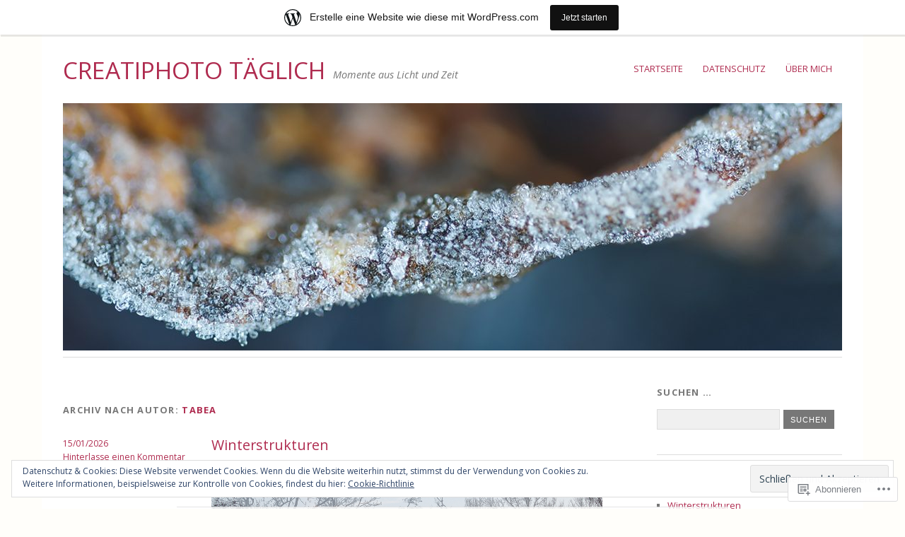

--- FILE ---
content_type: text/html; charset=UTF-8
request_url: https://creatiphoto.wordpress.com/author/sunflower15537/
body_size: 29120
content:
<!DOCTYPE html>
<html lang="de-DE">
<head>
<meta charset="UTF-8" />
<meta name="viewport" content="width=device-width">
<title>tabea | CreatiPhoto täglich</title>
<link rel="profile" href="http://gmpg.org/xfn/11" />
<link rel="pingback" href="https://creatiphoto.wordpress.com/xmlrpc.php" />
<!--[if lt IE 9]>
<script src="https://s0.wp.com/wp-content/themes/pub/yoko/js/html5.js?m=1338255524i" type="text/javascript"></script>
<script src="https://s0.wp.com/wp-content/themes/pub/yoko/js/css3-mediaqueries.js" type="text/javascript"></script>
<![endif]-->
<script type="text/javascript">
  WebFontConfig = {"google":{"families":["Open+Sans:r:latin,latin-ext","Open+Sans:r,i,b,bi:latin,latin-ext"]},"api_url":"https:\/\/fonts-api.wp.com\/css"};
  (function() {
    var wf = document.createElement('script');
    wf.src = '/wp-content/plugins/custom-fonts/js/webfont.js';
    wf.type = 'text/javascript';
    wf.async = 'true';
    var s = document.getElementsByTagName('script')[0];
    s.parentNode.insertBefore(wf, s);
	})();
</script><style id="jetpack-custom-fonts-css">.wf-active #site-title h1{font-style:normal;font-weight:400;font-family:"Open Sans",sans-serif}.wf-active body{font-family:"Open Sans",sans-serif}.wf-active #site-title h2{font-family:"Open Sans",sans-serif}.wf-active #content .entry-details{font-family:"Open Sans",sans-serif}.wf-active #content .entry-details p a, .wf-active #content .entry-details p span.entry-date{font-family:"Open Sans",sans-serif}.wf-active #content .entry-meta p{font-family:"Open Sans",sans-serif}.wf-active #content .entry-meta a{font-family:"Open Sans",sans-serif}.wf-active #content p em{font-family:"Open Sans",sans-serif}.wf-active #content em{font-family:"Open Sans",sans-serif}.wf-active #content .page blockquote, .wf-active #content .post blockquote{font-family:"Open Sans",sans-serif}.wf-active #content blockquote cite{font-family:"Open Sans",sans-serif}.wf-active #content .post p.wp-caption-text{font-family:"Open Sans",sans-serif}.wf-active #content .single-entry-header p span.entry-author, .wf-active #content .single-entry-header p span.entry-date{font-family:"Open Sans",sans-serif}.wf-active #content .post .single-entry-meta p{font-family:"Open Sans",sans-serif}.wf-active #content .post .single-entry-meta p a{font-family:"Open Sans",sans-serif}.wf-active #comments p.moderation{font-family:"Open Sans",sans-serif}.wf-active form#commentform textarea#comment{font-family:"Open Sans",sans-serif}.wf-active #content .entry-post-format .entry-header p{font-family:"Open Sans",sans-serif;font-family:"Open Sans",sans-serif}.wf-active #content .wpcf7 textarea{font-family:"Open Sans",sans-serif}.wf-active #content h1{font-style:normal;font-weight:400;font-family:"Open Sans",sans-serif}.wf-active #content h2{font-style:normal;font-weight:400;font-family:"Open Sans",sans-serif}.wf-active #content h3{font-style:normal;font-weight:400;font-family:"Open Sans",sans-serif}.wf-active #content h4{font-style:normal;font-weight:400;font-family:"Open Sans",sans-serif}.wf-active #content h5{font-style:normal;font-weight:400;font-family:"Open Sans",sans-serif}.wf-active #content h6{font-style:normal;font-weight:400;font-family:"Open Sans",sans-serif}.wf-active #content .entry-header h2.entry-title{font-style:normal;font-weight:400;font-family:"Open Sans",sans-serif}.wf-active #content .single-entry-header h1.entry-title{font-style:normal;font-weight:400;font-family:"Open Sans",sans-serif}.wf-active #content .post .author-info h3{font-style:normal;font-weight:400;font-family:"Open Sans",sans-serif}.wf-active #content .page-entry-header h1.entry-title{font-style:normal;font-weight:400;font-family:"Open Sans",sans-serif}.wf-active .widget_calendar #wp-calendar caption{font-family:"Open Sans",sans-serif;font-style:normal;font-weight:400}</style>
<meta name='robots' content='max-image-preview:large' />
<link rel='dns-prefetch' href='//s0.wp.com' />
<link rel='dns-prefetch' href='//fonts-api.wp.com' />
<link rel='dns-prefetch' href='//af.pubmine.com' />
<link rel="alternate" type="application/rss+xml" title="CreatiPhoto täglich &raquo; Feed" href="https://creatiphoto.wordpress.com/feed/" />
<link rel="alternate" type="application/rss+xml" title="CreatiPhoto täglich &raquo; Kommentar-Feed" href="https://creatiphoto.wordpress.com/comments/feed/" />
<link rel="alternate" type="application/rss+xml" title="CreatiPhoto täglich &raquo; Beiträge nach tabea Feed" href="https://creatiphoto.wordpress.com/author/sunflower15537/feed/" />
	<script type="text/javascript">
		/* <![CDATA[ */
		function addLoadEvent(func) {
			var oldonload = window.onload;
			if (typeof window.onload != 'function') {
				window.onload = func;
			} else {
				window.onload = function () {
					oldonload();
					func();
				}
			}
		}
		/* ]]> */
	</script>
	<link crossorigin='anonymous' rel='stylesheet' id='all-css-0-1' href='/_static/??-eJxljd0KwjAMhV/IGocy8UJ8lq6LJVualiVl7O03QWXi5fn7DszFhSyGYpCqK1wjicJMfURTwLqleSR07GcwTIW9oYLawngMqgfYATrO8YtIfhrRSKLr/ARb9df5G+/eB7Tiw/jWoFUg5b7ydkzyJCFDp2HKzB+9vHCPdG+ubdNeTrf2PKx2K1Fv&cssminify=yes' type='text/css' media='all' />
<style id='wp-emoji-styles-inline-css'>

	img.wp-smiley, img.emoji {
		display: inline !important;
		border: none !important;
		box-shadow: none !important;
		height: 1em !important;
		width: 1em !important;
		margin: 0 0.07em !important;
		vertical-align: -0.1em !important;
		background: none !important;
		padding: 0 !important;
	}
/*# sourceURL=wp-emoji-styles-inline-css */
</style>
<link crossorigin='anonymous' rel='stylesheet' id='all-css-2-1' href='/wp-content/plugins/gutenberg-core/v22.2.0/build/styles/block-library/style.css?m=1764855221i&cssminify=yes' type='text/css' media='all' />
<style id='wp-block-library-inline-css'>
.has-text-align-justify {
	text-align:justify;
}
.has-text-align-justify{text-align:justify;}

/*# sourceURL=wp-block-library-inline-css */
</style><style id='wp-block-paragraph-inline-css'>
.is-small-text{font-size:.875em}.is-regular-text{font-size:1em}.is-large-text{font-size:2.25em}.is-larger-text{font-size:3em}.has-drop-cap:not(:focus):first-letter{float:left;font-size:8.4em;font-style:normal;font-weight:100;line-height:.68;margin:.05em .1em 0 0;text-transform:uppercase}body.rtl .has-drop-cap:not(:focus):first-letter{float:none;margin-left:.1em}p.has-drop-cap.has-background{overflow:hidden}:root :where(p.has-background){padding:1.25em 2.375em}:where(p.has-text-color:not(.has-link-color)) a{color:inherit}p.has-text-align-left[style*="writing-mode:vertical-lr"],p.has-text-align-right[style*="writing-mode:vertical-rl"]{rotate:180deg}
/*# sourceURL=/wp-content/plugins/gutenberg-core/v22.2.0/build/styles/block-library/paragraph/style.css */
</style>
<style id='wp-block-image-inline-css'>
.wp-block-image>a,.wp-block-image>figure>a{display:inline-block}.wp-block-image img{box-sizing:border-box;height:auto;max-width:100%;vertical-align:bottom}@media not (prefers-reduced-motion){.wp-block-image img.hide{visibility:hidden}.wp-block-image img.show{animation:show-content-image .4s}}.wp-block-image[style*=border-radius] img,.wp-block-image[style*=border-radius]>a{border-radius:inherit}.wp-block-image.has-custom-border img{box-sizing:border-box}.wp-block-image.aligncenter{text-align:center}.wp-block-image.alignfull>a,.wp-block-image.alignwide>a{width:100%}.wp-block-image.alignfull img,.wp-block-image.alignwide img{height:auto;width:100%}.wp-block-image .aligncenter,.wp-block-image .alignleft,.wp-block-image .alignright,.wp-block-image.aligncenter,.wp-block-image.alignleft,.wp-block-image.alignright{display:table}.wp-block-image .aligncenter>figcaption,.wp-block-image .alignleft>figcaption,.wp-block-image .alignright>figcaption,.wp-block-image.aligncenter>figcaption,.wp-block-image.alignleft>figcaption,.wp-block-image.alignright>figcaption{caption-side:bottom;display:table-caption}.wp-block-image .alignleft{float:left;margin:.5em 1em .5em 0}.wp-block-image .alignright{float:right;margin:.5em 0 .5em 1em}.wp-block-image .aligncenter{margin-left:auto;margin-right:auto}.wp-block-image :where(figcaption){margin-bottom:1em;margin-top:.5em}.wp-block-image.is-style-circle-mask img{border-radius:9999px}@supports ((-webkit-mask-image:none) or (mask-image:none)) or (-webkit-mask-image:none){.wp-block-image.is-style-circle-mask img{border-radius:0;-webkit-mask-image:url('data:image/svg+xml;utf8,<svg viewBox="0 0 100 100" xmlns="http://www.w3.org/2000/svg"><circle cx="50" cy="50" r="50"/></svg>');mask-image:url('data:image/svg+xml;utf8,<svg viewBox="0 0 100 100" xmlns="http://www.w3.org/2000/svg"><circle cx="50" cy="50" r="50"/></svg>');mask-mode:alpha;-webkit-mask-position:center;mask-position:center;-webkit-mask-repeat:no-repeat;mask-repeat:no-repeat;-webkit-mask-size:contain;mask-size:contain}}:root :where(.wp-block-image.is-style-rounded img,.wp-block-image .is-style-rounded img){border-radius:9999px}.wp-block-image figure{margin:0}.wp-lightbox-container{display:flex;flex-direction:column;position:relative}.wp-lightbox-container img{cursor:zoom-in}.wp-lightbox-container img:hover+button{opacity:1}.wp-lightbox-container button{align-items:center;backdrop-filter:blur(16px) saturate(180%);background-color:#5a5a5a40;border:none;border-radius:4px;cursor:zoom-in;display:flex;height:20px;justify-content:center;opacity:0;padding:0;position:absolute;right:16px;text-align:center;top:16px;width:20px;z-index:100}@media not (prefers-reduced-motion){.wp-lightbox-container button{transition:opacity .2s ease}}.wp-lightbox-container button:focus-visible{outline:3px auto #5a5a5a40;outline:3px auto -webkit-focus-ring-color;outline-offset:3px}.wp-lightbox-container button:hover{cursor:pointer;opacity:1}.wp-lightbox-container button:focus{opacity:1}.wp-lightbox-container button:focus,.wp-lightbox-container button:hover,.wp-lightbox-container button:not(:hover):not(:active):not(.has-background){background-color:#5a5a5a40;border:none}.wp-lightbox-overlay{box-sizing:border-box;cursor:zoom-out;height:100vh;left:0;overflow:hidden;position:fixed;top:0;visibility:hidden;width:100%;z-index:100000}.wp-lightbox-overlay .close-button{align-items:center;cursor:pointer;display:flex;justify-content:center;min-height:40px;min-width:40px;padding:0;position:absolute;right:calc(env(safe-area-inset-right) + 16px);top:calc(env(safe-area-inset-top) + 16px);z-index:5000000}.wp-lightbox-overlay .close-button:focus,.wp-lightbox-overlay .close-button:hover,.wp-lightbox-overlay .close-button:not(:hover):not(:active):not(.has-background){background:none;border:none}.wp-lightbox-overlay .lightbox-image-container{height:var(--wp--lightbox-container-height);left:50%;overflow:hidden;position:absolute;top:50%;transform:translate(-50%,-50%);transform-origin:top left;width:var(--wp--lightbox-container-width);z-index:9999999999}.wp-lightbox-overlay .wp-block-image{align-items:center;box-sizing:border-box;display:flex;height:100%;justify-content:center;margin:0;position:relative;transform-origin:0 0;width:100%;z-index:3000000}.wp-lightbox-overlay .wp-block-image img{height:var(--wp--lightbox-image-height);min-height:var(--wp--lightbox-image-height);min-width:var(--wp--lightbox-image-width);width:var(--wp--lightbox-image-width)}.wp-lightbox-overlay .wp-block-image figcaption{display:none}.wp-lightbox-overlay button{background:none;border:none}.wp-lightbox-overlay .scrim{background-color:#fff;height:100%;opacity:.9;position:absolute;width:100%;z-index:2000000}.wp-lightbox-overlay.active{visibility:visible}@media not (prefers-reduced-motion){.wp-lightbox-overlay.active{animation:turn-on-visibility .25s both}.wp-lightbox-overlay.active img{animation:turn-on-visibility .35s both}.wp-lightbox-overlay.show-closing-animation:not(.active){animation:turn-off-visibility .35s both}.wp-lightbox-overlay.show-closing-animation:not(.active) img{animation:turn-off-visibility .25s both}.wp-lightbox-overlay.zoom.active{animation:none;opacity:1;visibility:visible}.wp-lightbox-overlay.zoom.active .lightbox-image-container{animation:lightbox-zoom-in .4s}.wp-lightbox-overlay.zoom.active .lightbox-image-container img{animation:none}.wp-lightbox-overlay.zoom.active .scrim{animation:turn-on-visibility .4s forwards}.wp-lightbox-overlay.zoom.show-closing-animation:not(.active){animation:none}.wp-lightbox-overlay.zoom.show-closing-animation:not(.active) .lightbox-image-container{animation:lightbox-zoom-out .4s}.wp-lightbox-overlay.zoom.show-closing-animation:not(.active) .lightbox-image-container img{animation:none}.wp-lightbox-overlay.zoom.show-closing-animation:not(.active) .scrim{animation:turn-off-visibility .4s forwards}}@keyframes show-content-image{0%{visibility:hidden}99%{visibility:hidden}to{visibility:visible}}@keyframes turn-on-visibility{0%{opacity:0}to{opacity:1}}@keyframes turn-off-visibility{0%{opacity:1;visibility:visible}99%{opacity:0;visibility:visible}to{opacity:0;visibility:hidden}}@keyframes lightbox-zoom-in{0%{transform:translate(calc((-100vw + var(--wp--lightbox-scrollbar-width))/2 + var(--wp--lightbox-initial-left-position)),calc(-50vh + var(--wp--lightbox-initial-top-position))) scale(var(--wp--lightbox-scale))}to{transform:translate(-50%,-50%) scale(1)}}@keyframes lightbox-zoom-out{0%{transform:translate(-50%,-50%) scale(1);visibility:visible}99%{visibility:visible}to{transform:translate(calc((-100vw + var(--wp--lightbox-scrollbar-width))/2 + var(--wp--lightbox-initial-left-position)),calc(-50vh + var(--wp--lightbox-initial-top-position))) scale(var(--wp--lightbox-scale));visibility:hidden}}
/*# sourceURL=/wp-content/plugins/gutenberg-core/v22.2.0/build/styles/block-library/image/style.css */
</style>
<style id='global-styles-inline-css'>
:root{--wp--preset--aspect-ratio--square: 1;--wp--preset--aspect-ratio--4-3: 4/3;--wp--preset--aspect-ratio--3-4: 3/4;--wp--preset--aspect-ratio--3-2: 3/2;--wp--preset--aspect-ratio--2-3: 2/3;--wp--preset--aspect-ratio--16-9: 16/9;--wp--preset--aspect-ratio--9-16: 9/16;--wp--preset--color--black: #000000;--wp--preset--color--cyan-bluish-gray: #abb8c3;--wp--preset--color--white: #ffffff;--wp--preset--color--pale-pink: #f78da7;--wp--preset--color--vivid-red: #cf2e2e;--wp--preset--color--luminous-vivid-orange: #ff6900;--wp--preset--color--luminous-vivid-amber: #fcb900;--wp--preset--color--light-green-cyan: #7bdcb5;--wp--preset--color--vivid-green-cyan: #00d084;--wp--preset--color--pale-cyan-blue: #8ed1fc;--wp--preset--color--vivid-cyan-blue: #0693e3;--wp--preset--color--vivid-purple: #9b51e0;--wp--preset--gradient--vivid-cyan-blue-to-vivid-purple: linear-gradient(135deg,rgb(6,147,227) 0%,rgb(155,81,224) 100%);--wp--preset--gradient--light-green-cyan-to-vivid-green-cyan: linear-gradient(135deg,rgb(122,220,180) 0%,rgb(0,208,130) 100%);--wp--preset--gradient--luminous-vivid-amber-to-luminous-vivid-orange: linear-gradient(135deg,rgb(252,185,0) 0%,rgb(255,105,0) 100%);--wp--preset--gradient--luminous-vivid-orange-to-vivid-red: linear-gradient(135deg,rgb(255,105,0) 0%,rgb(207,46,46) 100%);--wp--preset--gradient--very-light-gray-to-cyan-bluish-gray: linear-gradient(135deg,rgb(238,238,238) 0%,rgb(169,184,195) 100%);--wp--preset--gradient--cool-to-warm-spectrum: linear-gradient(135deg,rgb(74,234,220) 0%,rgb(151,120,209) 20%,rgb(207,42,186) 40%,rgb(238,44,130) 60%,rgb(251,105,98) 80%,rgb(254,248,76) 100%);--wp--preset--gradient--blush-light-purple: linear-gradient(135deg,rgb(255,206,236) 0%,rgb(152,150,240) 100%);--wp--preset--gradient--blush-bordeaux: linear-gradient(135deg,rgb(254,205,165) 0%,rgb(254,45,45) 50%,rgb(107,0,62) 100%);--wp--preset--gradient--luminous-dusk: linear-gradient(135deg,rgb(255,203,112) 0%,rgb(199,81,192) 50%,rgb(65,88,208) 100%);--wp--preset--gradient--pale-ocean: linear-gradient(135deg,rgb(255,245,203) 0%,rgb(182,227,212) 50%,rgb(51,167,181) 100%);--wp--preset--gradient--electric-grass: linear-gradient(135deg,rgb(202,248,128) 0%,rgb(113,206,126) 100%);--wp--preset--gradient--midnight: linear-gradient(135deg,rgb(2,3,129) 0%,rgb(40,116,252) 100%);--wp--preset--font-size--small: 13px;--wp--preset--font-size--medium: 20px;--wp--preset--font-size--large: 36px;--wp--preset--font-size--x-large: 42px;--wp--preset--font-family--albert-sans: 'Albert Sans', sans-serif;--wp--preset--font-family--alegreya: Alegreya, serif;--wp--preset--font-family--arvo: Arvo, serif;--wp--preset--font-family--bodoni-moda: 'Bodoni Moda', serif;--wp--preset--font-family--bricolage-grotesque: 'Bricolage Grotesque', sans-serif;--wp--preset--font-family--cabin: Cabin, sans-serif;--wp--preset--font-family--chivo: Chivo, sans-serif;--wp--preset--font-family--commissioner: Commissioner, sans-serif;--wp--preset--font-family--cormorant: Cormorant, serif;--wp--preset--font-family--courier-prime: 'Courier Prime', monospace;--wp--preset--font-family--crimson-pro: 'Crimson Pro', serif;--wp--preset--font-family--dm-mono: 'DM Mono', monospace;--wp--preset--font-family--dm-sans: 'DM Sans', sans-serif;--wp--preset--font-family--dm-serif-display: 'DM Serif Display', serif;--wp--preset--font-family--domine: Domine, serif;--wp--preset--font-family--eb-garamond: 'EB Garamond', serif;--wp--preset--font-family--epilogue: Epilogue, sans-serif;--wp--preset--font-family--fahkwang: Fahkwang, sans-serif;--wp--preset--font-family--figtree: Figtree, sans-serif;--wp--preset--font-family--fira-sans: 'Fira Sans', sans-serif;--wp--preset--font-family--fjalla-one: 'Fjalla One', sans-serif;--wp--preset--font-family--fraunces: Fraunces, serif;--wp--preset--font-family--gabarito: Gabarito, system-ui;--wp--preset--font-family--ibm-plex-mono: 'IBM Plex Mono', monospace;--wp--preset--font-family--ibm-plex-sans: 'IBM Plex Sans', sans-serif;--wp--preset--font-family--ibarra-real-nova: 'Ibarra Real Nova', serif;--wp--preset--font-family--instrument-serif: 'Instrument Serif', serif;--wp--preset--font-family--inter: Inter, sans-serif;--wp--preset--font-family--josefin-sans: 'Josefin Sans', sans-serif;--wp--preset--font-family--jost: Jost, sans-serif;--wp--preset--font-family--libre-baskerville: 'Libre Baskerville', serif;--wp--preset--font-family--libre-franklin: 'Libre Franklin', sans-serif;--wp--preset--font-family--literata: Literata, serif;--wp--preset--font-family--lora: Lora, serif;--wp--preset--font-family--merriweather: Merriweather, serif;--wp--preset--font-family--montserrat: Montserrat, sans-serif;--wp--preset--font-family--newsreader: Newsreader, serif;--wp--preset--font-family--noto-sans-mono: 'Noto Sans Mono', sans-serif;--wp--preset--font-family--nunito: Nunito, sans-serif;--wp--preset--font-family--open-sans: 'Open Sans', sans-serif;--wp--preset--font-family--overpass: Overpass, sans-serif;--wp--preset--font-family--pt-serif: 'PT Serif', serif;--wp--preset--font-family--petrona: Petrona, serif;--wp--preset--font-family--piazzolla: Piazzolla, serif;--wp--preset--font-family--playfair-display: 'Playfair Display', serif;--wp--preset--font-family--plus-jakarta-sans: 'Plus Jakarta Sans', sans-serif;--wp--preset--font-family--poppins: Poppins, sans-serif;--wp--preset--font-family--raleway: Raleway, sans-serif;--wp--preset--font-family--roboto: Roboto, sans-serif;--wp--preset--font-family--roboto-slab: 'Roboto Slab', serif;--wp--preset--font-family--rubik: Rubik, sans-serif;--wp--preset--font-family--rufina: Rufina, serif;--wp--preset--font-family--sora: Sora, sans-serif;--wp--preset--font-family--source-sans-3: 'Source Sans 3', sans-serif;--wp--preset--font-family--source-serif-4: 'Source Serif 4', serif;--wp--preset--font-family--space-mono: 'Space Mono', monospace;--wp--preset--font-family--syne: Syne, sans-serif;--wp--preset--font-family--texturina: Texturina, serif;--wp--preset--font-family--urbanist: Urbanist, sans-serif;--wp--preset--font-family--work-sans: 'Work Sans', sans-serif;--wp--preset--spacing--20: 0.44rem;--wp--preset--spacing--30: 0.67rem;--wp--preset--spacing--40: 1rem;--wp--preset--spacing--50: 1.5rem;--wp--preset--spacing--60: 2.25rem;--wp--preset--spacing--70: 3.38rem;--wp--preset--spacing--80: 5.06rem;--wp--preset--shadow--natural: 6px 6px 9px rgba(0, 0, 0, 0.2);--wp--preset--shadow--deep: 12px 12px 50px rgba(0, 0, 0, 0.4);--wp--preset--shadow--sharp: 6px 6px 0px rgba(0, 0, 0, 0.2);--wp--preset--shadow--outlined: 6px 6px 0px -3px rgb(255, 255, 255), 6px 6px rgb(0, 0, 0);--wp--preset--shadow--crisp: 6px 6px 0px rgb(0, 0, 0);}:where(.is-layout-flex){gap: 0.5em;}:where(.is-layout-grid){gap: 0.5em;}body .is-layout-flex{display: flex;}.is-layout-flex{flex-wrap: wrap;align-items: center;}.is-layout-flex > :is(*, div){margin: 0;}body .is-layout-grid{display: grid;}.is-layout-grid > :is(*, div){margin: 0;}:where(.wp-block-columns.is-layout-flex){gap: 2em;}:where(.wp-block-columns.is-layout-grid){gap: 2em;}:where(.wp-block-post-template.is-layout-flex){gap: 1.25em;}:where(.wp-block-post-template.is-layout-grid){gap: 1.25em;}.has-black-color{color: var(--wp--preset--color--black) !important;}.has-cyan-bluish-gray-color{color: var(--wp--preset--color--cyan-bluish-gray) !important;}.has-white-color{color: var(--wp--preset--color--white) !important;}.has-pale-pink-color{color: var(--wp--preset--color--pale-pink) !important;}.has-vivid-red-color{color: var(--wp--preset--color--vivid-red) !important;}.has-luminous-vivid-orange-color{color: var(--wp--preset--color--luminous-vivid-orange) !important;}.has-luminous-vivid-amber-color{color: var(--wp--preset--color--luminous-vivid-amber) !important;}.has-light-green-cyan-color{color: var(--wp--preset--color--light-green-cyan) !important;}.has-vivid-green-cyan-color{color: var(--wp--preset--color--vivid-green-cyan) !important;}.has-pale-cyan-blue-color{color: var(--wp--preset--color--pale-cyan-blue) !important;}.has-vivid-cyan-blue-color{color: var(--wp--preset--color--vivid-cyan-blue) !important;}.has-vivid-purple-color{color: var(--wp--preset--color--vivid-purple) !important;}.has-black-background-color{background-color: var(--wp--preset--color--black) !important;}.has-cyan-bluish-gray-background-color{background-color: var(--wp--preset--color--cyan-bluish-gray) !important;}.has-white-background-color{background-color: var(--wp--preset--color--white) !important;}.has-pale-pink-background-color{background-color: var(--wp--preset--color--pale-pink) !important;}.has-vivid-red-background-color{background-color: var(--wp--preset--color--vivid-red) !important;}.has-luminous-vivid-orange-background-color{background-color: var(--wp--preset--color--luminous-vivid-orange) !important;}.has-luminous-vivid-amber-background-color{background-color: var(--wp--preset--color--luminous-vivid-amber) !important;}.has-light-green-cyan-background-color{background-color: var(--wp--preset--color--light-green-cyan) !important;}.has-vivid-green-cyan-background-color{background-color: var(--wp--preset--color--vivid-green-cyan) !important;}.has-pale-cyan-blue-background-color{background-color: var(--wp--preset--color--pale-cyan-blue) !important;}.has-vivid-cyan-blue-background-color{background-color: var(--wp--preset--color--vivid-cyan-blue) !important;}.has-vivid-purple-background-color{background-color: var(--wp--preset--color--vivid-purple) !important;}.has-black-border-color{border-color: var(--wp--preset--color--black) !important;}.has-cyan-bluish-gray-border-color{border-color: var(--wp--preset--color--cyan-bluish-gray) !important;}.has-white-border-color{border-color: var(--wp--preset--color--white) !important;}.has-pale-pink-border-color{border-color: var(--wp--preset--color--pale-pink) !important;}.has-vivid-red-border-color{border-color: var(--wp--preset--color--vivid-red) !important;}.has-luminous-vivid-orange-border-color{border-color: var(--wp--preset--color--luminous-vivid-orange) !important;}.has-luminous-vivid-amber-border-color{border-color: var(--wp--preset--color--luminous-vivid-amber) !important;}.has-light-green-cyan-border-color{border-color: var(--wp--preset--color--light-green-cyan) !important;}.has-vivid-green-cyan-border-color{border-color: var(--wp--preset--color--vivid-green-cyan) !important;}.has-pale-cyan-blue-border-color{border-color: var(--wp--preset--color--pale-cyan-blue) !important;}.has-vivid-cyan-blue-border-color{border-color: var(--wp--preset--color--vivid-cyan-blue) !important;}.has-vivid-purple-border-color{border-color: var(--wp--preset--color--vivid-purple) !important;}.has-vivid-cyan-blue-to-vivid-purple-gradient-background{background: var(--wp--preset--gradient--vivid-cyan-blue-to-vivid-purple) !important;}.has-light-green-cyan-to-vivid-green-cyan-gradient-background{background: var(--wp--preset--gradient--light-green-cyan-to-vivid-green-cyan) !important;}.has-luminous-vivid-amber-to-luminous-vivid-orange-gradient-background{background: var(--wp--preset--gradient--luminous-vivid-amber-to-luminous-vivid-orange) !important;}.has-luminous-vivid-orange-to-vivid-red-gradient-background{background: var(--wp--preset--gradient--luminous-vivid-orange-to-vivid-red) !important;}.has-very-light-gray-to-cyan-bluish-gray-gradient-background{background: var(--wp--preset--gradient--very-light-gray-to-cyan-bluish-gray) !important;}.has-cool-to-warm-spectrum-gradient-background{background: var(--wp--preset--gradient--cool-to-warm-spectrum) !important;}.has-blush-light-purple-gradient-background{background: var(--wp--preset--gradient--blush-light-purple) !important;}.has-blush-bordeaux-gradient-background{background: var(--wp--preset--gradient--blush-bordeaux) !important;}.has-luminous-dusk-gradient-background{background: var(--wp--preset--gradient--luminous-dusk) !important;}.has-pale-ocean-gradient-background{background: var(--wp--preset--gradient--pale-ocean) !important;}.has-electric-grass-gradient-background{background: var(--wp--preset--gradient--electric-grass) !important;}.has-midnight-gradient-background{background: var(--wp--preset--gradient--midnight) !important;}.has-small-font-size{font-size: var(--wp--preset--font-size--small) !important;}.has-medium-font-size{font-size: var(--wp--preset--font-size--medium) !important;}.has-large-font-size{font-size: var(--wp--preset--font-size--large) !important;}.has-x-large-font-size{font-size: var(--wp--preset--font-size--x-large) !important;}.has-albert-sans-font-family{font-family: var(--wp--preset--font-family--albert-sans) !important;}.has-alegreya-font-family{font-family: var(--wp--preset--font-family--alegreya) !important;}.has-arvo-font-family{font-family: var(--wp--preset--font-family--arvo) !important;}.has-bodoni-moda-font-family{font-family: var(--wp--preset--font-family--bodoni-moda) !important;}.has-bricolage-grotesque-font-family{font-family: var(--wp--preset--font-family--bricolage-grotesque) !important;}.has-cabin-font-family{font-family: var(--wp--preset--font-family--cabin) !important;}.has-chivo-font-family{font-family: var(--wp--preset--font-family--chivo) !important;}.has-commissioner-font-family{font-family: var(--wp--preset--font-family--commissioner) !important;}.has-cormorant-font-family{font-family: var(--wp--preset--font-family--cormorant) !important;}.has-courier-prime-font-family{font-family: var(--wp--preset--font-family--courier-prime) !important;}.has-crimson-pro-font-family{font-family: var(--wp--preset--font-family--crimson-pro) !important;}.has-dm-mono-font-family{font-family: var(--wp--preset--font-family--dm-mono) !important;}.has-dm-sans-font-family{font-family: var(--wp--preset--font-family--dm-sans) !important;}.has-dm-serif-display-font-family{font-family: var(--wp--preset--font-family--dm-serif-display) !important;}.has-domine-font-family{font-family: var(--wp--preset--font-family--domine) !important;}.has-eb-garamond-font-family{font-family: var(--wp--preset--font-family--eb-garamond) !important;}.has-epilogue-font-family{font-family: var(--wp--preset--font-family--epilogue) !important;}.has-fahkwang-font-family{font-family: var(--wp--preset--font-family--fahkwang) !important;}.has-figtree-font-family{font-family: var(--wp--preset--font-family--figtree) !important;}.has-fira-sans-font-family{font-family: var(--wp--preset--font-family--fira-sans) !important;}.has-fjalla-one-font-family{font-family: var(--wp--preset--font-family--fjalla-one) !important;}.has-fraunces-font-family{font-family: var(--wp--preset--font-family--fraunces) !important;}.has-gabarito-font-family{font-family: var(--wp--preset--font-family--gabarito) !important;}.has-ibm-plex-mono-font-family{font-family: var(--wp--preset--font-family--ibm-plex-mono) !important;}.has-ibm-plex-sans-font-family{font-family: var(--wp--preset--font-family--ibm-plex-sans) !important;}.has-ibarra-real-nova-font-family{font-family: var(--wp--preset--font-family--ibarra-real-nova) !important;}.has-instrument-serif-font-family{font-family: var(--wp--preset--font-family--instrument-serif) !important;}.has-inter-font-family{font-family: var(--wp--preset--font-family--inter) !important;}.has-josefin-sans-font-family{font-family: var(--wp--preset--font-family--josefin-sans) !important;}.has-jost-font-family{font-family: var(--wp--preset--font-family--jost) !important;}.has-libre-baskerville-font-family{font-family: var(--wp--preset--font-family--libre-baskerville) !important;}.has-libre-franklin-font-family{font-family: var(--wp--preset--font-family--libre-franklin) !important;}.has-literata-font-family{font-family: var(--wp--preset--font-family--literata) !important;}.has-lora-font-family{font-family: var(--wp--preset--font-family--lora) !important;}.has-merriweather-font-family{font-family: var(--wp--preset--font-family--merriweather) !important;}.has-montserrat-font-family{font-family: var(--wp--preset--font-family--montserrat) !important;}.has-newsreader-font-family{font-family: var(--wp--preset--font-family--newsreader) !important;}.has-noto-sans-mono-font-family{font-family: var(--wp--preset--font-family--noto-sans-mono) !important;}.has-nunito-font-family{font-family: var(--wp--preset--font-family--nunito) !important;}.has-open-sans-font-family{font-family: var(--wp--preset--font-family--open-sans) !important;}.has-overpass-font-family{font-family: var(--wp--preset--font-family--overpass) !important;}.has-pt-serif-font-family{font-family: var(--wp--preset--font-family--pt-serif) !important;}.has-petrona-font-family{font-family: var(--wp--preset--font-family--petrona) !important;}.has-piazzolla-font-family{font-family: var(--wp--preset--font-family--piazzolla) !important;}.has-playfair-display-font-family{font-family: var(--wp--preset--font-family--playfair-display) !important;}.has-plus-jakarta-sans-font-family{font-family: var(--wp--preset--font-family--plus-jakarta-sans) !important;}.has-poppins-font-family{font-family: var(--wp--preset--font-family--poppins) !important;}.has-raleway-font-family{font-family: var(--wp--preset--font-family--raleway) !important;}.has-roboto-font-family{font-family: var(--wp--preset--font-family--roboto) !important;}.has-roboto-slab-font-family{font-family: var(--wp--preset--font-family--roboto-slab) !important;}.has-rubik-font-family{font-family: var(--wp--preset--font-family--rubik) !important;}.has-rufina-font-family{font-family: var(--wp--preset--font-family--rufina) !important;}.has-sora-font-family{font-family: var(--wp--preset--font-family--sora) !important;}.has-source-sans-3-font-family{font-family: var(--wp--preset--font-family--source-sans-3) !important;}.has-source-serif-4-font-family{font-family: var(--wp--preset--font-family--source-serif-4) !important;}.has-space-mono-font-family{font-family: var(--wp--preset--font-family--space-mono) !important;}.has-syne-font-family{font-family: var(--wp--preset--font-family--syne) !important;}.has-texturina-font-family{font-family: var(--wp--preset--font-family--texturina) !important;}.has-urbanist-font-family{font-family: var(--wp--preset--font-family--urbanist) !important;}.has-work-sans-font-family{font-family: var(--wp--preset--font-family--work-sans) !important;}
/*# sourceURL=global-styles-inline-css */
</style>

<style id='classic-theme-styles-inline-css'>
/*! This file is auto-generated */
.wp-block-button__link{color:#fff;background-color:#32373c;border-radius:9999px;box-shadow:none;text-decoration:none;padding:calc(.667em + 2px) calc(1.333em + 2px);font-size:1.125em}.wp-block-file__button{background:#32373c;color:#fff;text-decoration:none}
/*# sourceURL=/wp-includes/css/classic-themes.min.css */
</style>
<link crossorigin='anonymous' rel='stylesheet' id='all-css-4-1' href='/_static/??-eJx9jsEOgjAQRH/I7QqCeDF+Cy0brXTphm0l/L01Jmhi4mUOk/cmg4uAi1OiKaGEfPWToos2RDcq1qY6mQrUswSCmR6mwcFr2gjQtAYyTnWHX0Oc4bM1U+lZ+vQimAbfUyAu2D9tkeKAtTKTKpRknxnSrYj6471rlGxxjWPE7dSFz1XXHPbdsW3r+xP5RFYS&cssminify=yes' type='text/css' media='all' />
<link rel='stylesheet' id='yoko-fonts-css' href='https://fonts-api.wp.com/css?family=Droid+Sans%3Aregular%2Cbold%7CDroid+Serif%3Aregular%2Citalic%2Cbold%2Cbolditalic&#038;subset=latin&#038;ver=6.9-RC2-61304' media='all' />
<link crossorigin='anonymous' rel='stylesheet' id='all-css-6-1' href='/_static/??-eJx9y0EKhDAMQNELWYNQcVyIZ9ESO9E2KTZl8PajO4Vhdv8tPnySccKKrBCLSaF44gw7zkH8mR5cvrM+WcHvyaOYIG5SEn7ALGGi/d9KvBCTHqBvjJghlRkO2eR6xjg0tu2tfXWNXb9Z4EGA&cssminify=yes' type='text/css' media='all' />
<style id='jetpack-global-styles-frontend-style-inline-css'>
:root { --font-headings: unset; --font-base: unset; --font-headings-default: -apple-system,BlinkMacSystemFont,"Segoe UI",Roboto,Oxygen-Sans,Ubuntu,Cantarell,"Helvetica Neue",sans-serif; --font-base-default: -apple-system,BlinkMacSystemFont,"Segoe UI",Roboto,Oxygen-Sans,Ubuntu,Cantarell,"Helvetica Neue",sans-serif;}
/*# sourceURL=jetpack-global-styles-frontend-style-inline-css */
</style>
<link crossorigin='anonymous' rel='stylesheet' id='all-css-8-1' href='/wp-content/themes/h4/global.css?m=1420737423i&cssminify=yes' type='text/css' media='all' />
<script type="text/javascript" id="wpcom-actionbar-placeholder-js-extra">
/* <![CDATA[ */
var actionbardata = {"siteID":"46815617","postID":"0","siteURL":"https://creatiphoto.wordpress.com","xhrURL":"https://creatiphoto.wordpress.com/wp-admin/admin-ajax.php","nonce":"2a7f83fc7a","isLoggedIn":"","statusMessage":"","subsEmailDefault":"instantly","proxyScriptUrl":"https://s0.wp.com/wp-content/js/wpcom-proxy-request.js?m=1513050504i&amp;ver=20211021","i18n":{"followedText":"Neue Beitr\u00e4ge von dieser Website erscheinen nun in deinem \u003Ca href=\"https://wordpress.com/reader\"\u003EReader\u003C/a\u003E","foldBar":"Diese Leiste einklappen","unfoldBar":"Diese Leiste aufklappen","shortLinkCopied":"Kurzlink in Zwischenablage kopiert"}};
//# sourceURL=wpcom-actionbar-placeholder-js-extra
/* ]]> */
</script>
<script type="text/javascript" id="jetpack-mu-wpcom-settings-js-before">
/* <![CDATA[ */
var JETPACK_MU_WPCOM_SETTINGS = {"assetsUrl":"https://s0.wp.com/wp-content/mu-plugins/jetpack-mu-wpcom-plugin/sun/jetpack_vendor/automattic/jetpack-mu-wpcom/src/build/"};
//# sourceURL=jetpack-mu-wpcom-settings-js-before
/* ]]> */
</script>
<script crossorigin='anonymous' type='text/javascript'  src='/_static/??/wp-content/js/rlt-proxy.js,/wp-content/blog-plugins/wordads-classes/js/cmp/v2/cmp-non-gdpr.js?m=1720530689j'></script>
<script type="text/javascript" id="rlt-proxy-js-after">
/* <![CDATA[ */
	rltInitialize( {"token":null,"iframeOrigins":["https:\/\/widgets.wp.com"]} );
//# sourceURL=rlt-proxy-js-after
/* ]]> */
</script>
<link rel="EditURI" type="application/rsd+xml" title="RSD" href="https://creatiphoto.wordpress.com/xmlrpc.php?rsd" />
<meta name="generator" content="WordPress.com" />

<!-- Jetpack Open Graph Tags -->
<meta property="og:type" content="profile" />
<meta property="og:title" content="tabea" />
<meta property="og:url" content="http://creatiphoto.wordpress.com" />
<meta property="og:site_name" content="CreatiPhoto täglich" />
<meta property="og:image" content="https://secure.gravatar.com/avatar/aa42e42a148ea0cbf1876dfc5fa09c87a14a1cd7b7de6af096f7044c19a75636?s=200&#038;d=mm&#038;r=g" />
<meta property="og:image:alt" content="tabea" />
<meta property="og:locale" content="de_DE" />
<meta property="fb:app_id" content="249643311490" />

<!-- End Jetpack Open Graph Tags -->
<link rel="shortcut icon" type="image/x-icon" href="https://secure.gravatar.com/blavatar/9d8c348bee86afe92934882f4068a549d327c13cefb175e5a2ae7e9b2d48b760?s=32" sizes="16x16" />
<link rel="icon" type="image/x-icon" href="https://secure.gravatar.com/blavatar/9d8c348bee86afe92934882f4068a549d327c13cefb175e5a2ae7e9b2d48b760?s=32" sizes="16x16" />
<link rel="apple-touch-icon" href="https://secure.gravatar.com/blavatar/9d8c348bee86afe92934882f4068a549d327c13cefb175e5a2ae7e9b2d48b760?s=114" />
<link rel='openid.server' href='https://creatiphoto.wordpress.com/?openidserver=1' />
<link rel='openid.delegate' href='https://creatiphoto.wordpress.com/' />
<link rel="search" type="application/opensearchdescription+xml" href="https://creatiphoto.wordpress.com/osd.xml" title="CreatiPhoto täglich" />
<link rel="search" type="application/opensearchdescription+xml" href="https://s1.wp.com/opensearch.xml" title="WordPress.com" />
<meta name="theme-color" content="#fffefa" />
	<style type="text/css">
	a { color: #af2b4f; }
	#content .single-entry-header h1.entry-title { color: #af2b4f !important; }
	input#submit:hover { background-color: #af2b4f !important; }
	#content .page-entry-header h1.entry-title { color: #af2b4f !important; }
	.searchsubmit:hover { background-color: #af2b4f !important; }
	</style>
		<style type="text/css">
			.recentcomments a {
				display: inline !important;
				padding: 0 !important;
				margin: 0 !important;
			}

			table.recentcommentsavatartop img.avatar, table.recentcommentsavatarend img.avatar {
				border: 0px;
				margin: 0;
			}

			table.recentcommentsavatartop a, table.recentcommentsavatarend a {
				border: 0px !important;
				background-color: transparent !important;
			}

			td.recentcommentsavatarend, td.recentcommentsavatartop {
				padding: 0px 0px 1px 0px;
				margin: 0px;
			}

			td.recentcommentstextend {
				border: none !important;
				padding: 0px 0px 2px 10px;
			}

			.rtl td.recentcommentstextend {
				padding: 0px 10px 2px 0px;
			}

			td.recentcommentstexttop {
				border: none;
				padding: 0px 0px 0px 10px;
			}

			.rtl td.recentcommentstexttop {
				padding: 0px 10px 0px 0px;
			}
		</style>
		<meta name="description" content="Alle Beiträge von tabea auf CreatiPhoto täglich lesen" />
	<style type="text/css">
			#site-title a {
			color: #af2b4f		}
		</style>
	<style type="text/css" id="custom-background-css">
body.custom-background { background-color: #fffefa; }
</style>
	<script type="text/javascript">
/* <![CDATA[ */
var wa_client = {}; wa_client.cmd = []; wa_client.config = { 'blog_id': 46815617, 'blog_language': 'de', 'is_wordads': false, 'hosting_type': 0, 'afp_account_id': null, 'afp_host_id': 5038568878849053, 'theme': 'pub/yoko', '_': { 'title': 'Werbung', 'privacy_settings': 'Datenschutz-Einstellungen' }, 'formats': [ 'belowpost', 'bottom_sticky', 'sidebar_sticky_right', 'sidebar', 'gutenberg_rectangle', 'gutenberg_leaderboard', 'gutenberg_mobile_leaderboard', 'gutenberg_skyscraper' ] };
/* ]]> */
</script>
		<script type="text/javascript">

			window.doNotSellCallback = function() {

				var linkElements = [
					'a[href="https://wordpress.com/?ref=footer_blog"]',
					'a[href="https://wordpress.com/?ref=footer_website"]',
					'a[href="https://wordpress.com/?ref=vertical_footer"]',
					'a[href^="https://wordpress.com/?ref=footer_segment_"]',
				].join(',');

				var dnsLink = document.createElement( 'a' );
				dnsLink.href = 'https://wordpress.com/de/advertising-program-optout/';
				dnsLink.classList.add( 'do-not-sell-link' );
				dnsLink.rel = 'nofollow';
				dnsLink.style.marginLeft = '0.5em';
				dnsLink.textContent = 'Meine persönlichen Informationen nicht verkaufen oder weitergeben';

				var creditLinks = document.querySelectorAll( linkElements );

				if ( 0 === creditLinks.length ) {
					return false;
				}

				Array.prototype.forEach.call( creditLinks, function( el ) {
					el.insertAdjacentElement( 'afterend', dnsLink );
				});

				return true;
			};

		</script>
		<script type="text/javascript">
	window.google_analytics_uacct = "UA-52447-2";
</script>

<script type="text/javascript">
	var _gaq = _gaq || [];
	_gaq.push(['_setAccount', 'UA-52447-2']);
	_gaq.push(['_gat._anonymizeIp']);
	_gaq.push(['_setDomainName', 'wordpress.com']);
	_gaq.push(['_initData']);
	_gaq.push(['_trackPageview']);

	(function() {
		var ga = document.createElement('script'); ga.type = 'text/javascript'; ga.async = true;
		ga.src = ('https:' == document.location.protocol ? 'https://ssl' : 'http://www') + '.google-analytics.com/ga.js';
		(document.getElementsByTagName('head')[0] || document.getElementsByTagName('body')[0]).appendChild(ga);
	})();
</script>
<link crossorigin='anonymous' rel='stylesheet' id='all-css-0-3' href='/_static/??-eJydzNEKwjAMheEXsoapc+xCfBSpWRjd0rQ0DWNvL8LmpYiX/+HwwZIdJqkkFaK5zDYGUZioZo/z1qAm8AiC8OSEs4IuIVM5ouoBfgZiGoxJAX1JpsSfzz786dXANLjRM1NZv9Xbv8db07XnU9dfL+30AlHOX2M=&cssminify=yes' type='text/css' media='all' />
</head>
<body class="archive author author-sunflower15537 author-36598943 custom-background wp-theme-pubyoko customizer-styles-applied jetpack-reblog-enabled has-marketing-bar has-marketing-bar-theme-yoko">
<div id="page" class="clearfix">
	<header id="branding">
		<nav id="mainnav" class="clearfix" role="navigation">
			<button class="menu-toggle">Menü</button>
			<div class="menu"><ul>
<li ><a href="https://creatiphoto.wordpress.com/">Startseite</a></li><li class="page_item page-item-2822"><a href="https://creatiphoto.wordpress.com/datenschutz/">Datenschutz</a></li>
<li class="page_item page-item-1"><a href="https://creatiphoto.wordpress.com/about/">über mich</a></li>
</ul></div>
		</nav><!-- end mainnav -->

		<hgroup id="site-title">
			<a href="https://creatiphoto.wordpress.com/" class="site-logo-link" rel="home" itemprop="url"></a>			<h1><a href="https://creatiphoto.wordpress.com/" title="CreatiPhoto täglich">CreatiPhoto täglich</a></h1>
			<h2 id="site-description">Momente aus Licht und Zeit</h2>
		</hgroup><!-- end site-title -->

					<img src="https://creatiphoto.wordpress.com/wp-content/uploads/2019/12/cropped-header55-1.jpg" class="headerimage" width="1102" height="350>" alt="" />
				<div class="clear"></div>

			</header><!-- end header -->
<div id="wrap">
<div id="main" class="one-sidebar">

	<div id="content" class="site-content">

		<header class="page-header">
			<h1 class="page-title author">Archiv nach Autor: <span class="vcard"><a class='url fn n' href='https://creatiphoto.wordpress.com/author/sunflower15537/' title='tabea' rel='me'>tabea</a></span></h1>
		</header><!-- end page header -->

					
<article id="post-6229" class="post-6229 post type-post status-publish format-standard hentry category-baume category-mehrfachbelichtungen category-unterwegs category-winter tag-baume tag-creatiphoto tag-landschaften tag-mehrfachbelichtungen tag-unterwegs">

	<div class="entry-details">
				<p>
			<a href="https://creatiphoto.wordpress.com/2026/01/15/winterstrukturen/" title="12:03" rel="bookmark"><time class="entry-date" datetime="2026-01-15T12:03:27+01:00" pubdate>15/01/2026</time></a><br/><span class="byline"> von <span class="author vcard"><a class="url fn n" href="https://creatiphoto.wordpress.com/author/sunflower15537/" title="Zeige alle Beiträge von tabea" rel="author">tabea</a></span></span>							<a href="https://creatiphoto.wordpress.com/2026/01/15/winterstrukturen/#respond">Hinterlasse einen Kommentar</a>					</p>
	</div><!-- end entry-details -->

	<header class="entry-header">
		<h2 class="entry-title"><a href="https://creatiphoto.wordpress.com/2026/01/15/winterstrukturen/" rel="bookmark">Winterstrukturen</a></h2>
	</header>

	<div class="entry-content">
					
<figure class="wp-block-image size-full is-resized"><a href="https://creatiphoto.wordpress.com/wp-content/uploads/2026/01/20260115.jpg"><img data-attachment-id="6230" data-permalink="https://creatiphoto.wordpress.com/2026/01/15/winterstrukturen/attachment/20260115/" data-orig-file="https://creatiphoto.wordpress.com/wp-content/uploads/2026/01/20260115.jpg" data-orig-size="1000,667" data-comments-opened="1" data-image-meta="{&quot;aperture&quot;:&quot;0&quot;,&quot;credit&quot;:&quot;&quot;,&quot;camera&quot;:&quot;&quot;,&quot;caption&quot;:&quot;&quot;,&quot;created_timestamp&quot;:&quot;0&quot;,&quot;copyright&quot;:&quot;&quot;,&quot;focal_length&quot;:&quot;0&quot;,&quot;iso&quot;:&quot;0&quot;,&quot;shutter_speed&quot;:&quot;0&quot;,&quot;title&quot;:&quot;&quot;,&quot;orientation&quot;:&quot;1&quot;}" data-image-title="20260115" data-image-description="" data-image-caption="" data-medium-file="https://creatiphoto.wordpress.com/wp-content/uploads/2026/01/20260115.jpg?w=300" data-large-file="https://creatiphoto.wordpress.com/wp-content/uploads/2026/01/20260115.jpg?w=611" width="1000" height="667" src="https://creatiphoto.wordpress.com/wp-content/uploads/2026/01/20260115.jpg" alt="" class="wp-image-6230" style="width:553px" srcset="https://creatiphoto.wordpress.com/wp-content/uploads/2026/01/20260115.jpg 1000w, https://creatiphoto.wordpress.com/wp-content/uploads/2026/01/20260115.jpg?w=150&amp;h=100 150w, https://creatiphoto.wordpress.com/wp-content/uploads/2026/01/20260115.jpg?w=300&amp;h=200 300w, https://creatiphoto.wordpress.com/wp-content/uploads/2026/01/20260115.jpg?w=768&amp;h=512 768w" sizes="(max-width: 1000px) 100vw, 1000px" /></a></figure>
					
		<footer class="entry-meta">
			<p>
				Kategorien: <a href="https://creatiphoto.wordpress.com/category/baume/" rel="category tag">Bäume</a>, <a href="https://creatiphoto.wordpress.com/category/mehrfachbelichtungen/" rel="category tag">Mehrfachbelichtungen</a>, <a href="https://creatiphoto.wordpress.com/category/unterwegs/" rel="category tag">unterwegs</a>, <a href="https://creatiphoto.wordpress.com/category/winter/" rel="category tag">Winter</a> | Tags: <a href="https://creatiphoto.wordpress.com/tag/baume/" rel="tag">Bäume</a>, <a href="https://creatiphoto.wordpress.com/tag/creatiphoto/" rel="tag">CreatiPhoto</a>, <a href="https://creatiphoto.wordpress.com/tag/landschaften/" rel="tag">Landschaften</a>, <a href="https://creatiphoto.wordpress.com/tag/mehrfachbelichtungen/" rel="tag">Mehrfachbelichtungen</a>, <a href="https://creatiphoto.wordpress.com/tag/unterwegs/" rel="tag">unterwegs</a> | <a href="https://creatiphoto.wordpress.com/2026/01/15/winterstrukturen/" title="Permanentlink zu Winterstrukturen" rel="bookmark">Permanentlink</a>.							</p>
		</footer><!-- end entry-meta -->
	</div><!-- end entry-content -->

</article>					
<article id="post-6222" class="post-6222 post type-post status-publish format-standard hentry category-around-500m category-baume category-details category-morgens category-wald category-winter tag-around-500m tag-baume tag-creatiphoto tag-details tag-intimate-landscapes tag-morgens tag-naturfotografie tag-neu-zittau tag-wald">

	<div class="entry-details">
				<p>
			<a href="https://creatiphoto.wordpress.com/2026/01/13/erstmal-vorbei/" title="11:16" rel="bookmark"><time class="entry-date" datetime="2026-01-13T11:16:59+01:00" pubdate>13/01/2026</time></a><br/><span class="byline"> von <span class="author vcard"><a class="url fn n" href="https://creatiphoto.wordpress.com/author/sunflower15537/" title="Zeige alle Beiträge von tabea" rel="author">tabea</a></span></span>							<a href="https://creatiphoto.wordpress.com/2026/01/13/erstmal-vorbei/#respond">Hinterlasse einen Kommentar</a>					</p>
	</div><!-- end entry-details -->

	<header class="entry-header">
		<h2 class="entry-title"><a href="https://creatiphoto.wordpress.com/2026/01/13/erstmal-vorbei/" rel="bookmark">erstmal vorbei,</a></h2>
	</header>

	<div class="entry-content">
					
<p>der Zauber &#8230; wir werden sehen, ob es eine Fortsetzung gibt diesen Winter.</p>



<figure class="wp-block-image size-full is-resized"><a href="https://creatiphoto.wordpress.com/wp-content/uploads/2026/01/20260113-1.jpg"><img data-attachment-id="6225" data-permalink="https://creatiphoto.wordpress.com/2026/01/13/erstmal-vorbei/20260113-2/" data-orig-file="https://creatiphoto.wordpress.com/wp-content/uploads/2026/01/20260113-1.jpg" data-orig-size="1000,667" data-comments-opened="1" data-image-meta="{&quot;aperture&quot;:&quot;0&quot;,&quot;credit&quot;:&quot;&quot;,&quot;camera&quot;:&quot;&quot;,&quot;caption&quot;:&quot;&quot;,&quot;created_timestamp&quot;:&quot;0&quot;,&quot;copyright&quot;:&quot;&quot;,&quot;focal_length&quot;:&quot;0&quot;,&quot;iso&quot;:&quot;0&quot;,&quot;shutter_speed&quot;:&quot;0&quot;,&quot;title&quot;:&quot;&quot;,&quot;orientation&quot;:&quot;1&quot;}" data-image-title="20260113" data-image-description="" data-image-caption="" data-medium-file="https://creatiphoto.wordpress.com/wp-content/uploads/2026/01/20260113-1.jpg?w=300" data-large-file="https://creatiphoto.wordpress.com/wp-content/uploads/2026/01/20260113-1.jpg?w=611" width="1000" height="667" src="https://creatiphoto.wordpress.com/wp-content/uploads/2026/01/20260113-1.jpg" alt="" class="wp-image-6225" style="width:553px" srcset="https://creatiphoto.wordpress.com/wp-content/uploads/2026/01/20260113-1.jpg 1000w, https://creatiphoto.wordpress.com/wp-content/uploads/2026/01/20260113-1.jpg?w=150&amp;h=100 150w, https://creatiphoto.wordpress.com/wp-content/uploads/2026/01/20260113-1.jpg?w=300&amp;h=200 300w, https://creatiphoto.wordpress.com/wp-content/uploads/2026/01/20260113-1.jpg?w=768&amp;h=512 768w" sizes="(max-width: 1000px) 100vw, 1000px" /></a></figure>
					
		<footer class="entry-meta">
			<p>
				Kategorien: <a href="https://creatiphoto.wordpress.com/category/around-500m/" rel="category tag">around 500m</a>, <a href="https://creatiphoto.wordpress.com/category/baume/" rel="category tag">Bäume</a>, <a href="https://creatiphoto.wordpress.com/category/details/" rel="category tag">Details</a>, <a href="https://creatiphoto.wordpress.com/category/morgens/" rel="category tag">morgens</a>, <a href="https://creatiphoto.wordpress.com/category/wald/" rel="category tag">Wald</a>, <a href="https://creatiphoto.wordpress.com/category/winter/" rel="category tag">Winter</a> | Tags: <a href="https://creatiphoto.wordpress.com/tag/around-500m/" rel="tag">around 500m</a>, <a href="https://creatiphoto.wordpress.com/tag/baume/" rel="tag">Bäume</a>, <a href="https://creatiphoto.wordpress.com/tag/creatiphoto/" rel="tag">CreatiPhoto</a>, <a href="https://creatiphoto.wordpress.com/tag/details/" rel="tag">Details</a>, <a href="https://creatiphoto.wordpress.com/tag/intimate-landscapes/" rel="tag">intimate Landscapes</a>, <a href="https://creatiphoto.wordpress.com/tag/morgens/" rel="tag">morgens</a>, <a href="https://creatiphoto.wordpress.com/tag/naturfotografie/" rel="tag">Naturfotografie</a>, <a href="https://creatiphoto.wordpress.com/tag/neu-zittau/" rel="tag">Neu Zittau</a>, <a href="https://creatiphoto.wordpress.com/tag/wald/" rel="tag">Wald</a> | <a href="https://creatiphoto.wordpress.com/2026/01/13/erstmal-vorbei/" title="Permanentlink zu erstmal vorbei," rel="bookmark">Permanentlink</a>.							</p>
		</footer><!-- end entry-meta -->
	</div><!-- end entry-content -->

</article>					
<article id="post-6217" class="post-6217 post type-post status-publish format-standard hentry category-around-500m category-baume category-morgens category-wald category-winter tag-around-500m tag-baume tag-creatiphoto tag-intimate-landscapes tag-morgens tag-naturfotografie tag-neu-zittau tag-wald">

	<div class="entry-details">
				<p>
			<a href="https://creatiphoto.wordpress.com/2026/01/11/morgens-6/" title="10:48" rel="bookmark"><time class="entry-date" datetime="2026-01-11T10:48:00+01:00" pubdate>11/01/2026</time></a><br/><span class="byline"> von <span class="author vcard"><a class="url fn n" href="https://creatiphoto.wordpress.com/author/sunflower15537/" title="Zeige alle Beiträge von tabea" rel="author">tabea</a></span></span>							<a href="https://creatiphoto.wordpress.com/2026/01/11/morgens-6/#respond">Hinterlasse einen Kommentar</a>					</p>
	</div><!-- end entry-details -->

	<header class="entry-header">
		<h2 class="entry-title"><a href="https://creatiphoto.wordpress.com/2026/01/11/morgens-6/" rel="bookmark">morgens</a></h2>
	</header>

	<div class="entry-content">
					
<p>im Wald</p>



<figure class="wp-block-image size-full is-resized"><img data-attachment-id="6218" data-permalink="https://creatiphoto.wordpress.com/2026/01/11/morgens-6/attachment/20260111/" data-orig-file="https://creatiphoto.wordpress.com/wp-content/uploads/2026/01/20260111.jpg" data-orig-size="1000,667" data-comments-opened="1" data-image-meta="{&quot;aperture&quot;:&quot;0&quot;,&quot;credit&quot;:&quot;&quot;,&quot;camera&quot;:&quot;&quot;,&quot;caption&quot;:&quot;&quot;,&quot;created_timestamp&quot;:&quot;0&quot;,&quot;copyright&quot;:&quot;&quot;,&quot;focal_length&quot;:&quot;0&quot;,&quot;iso&quot;:&quot;0&quot;,&quot;shutter_speed&quot;:&quot;0&quot;,&quot;title&quot;:&quot;&quot;,&quot;orientation&quot;:&quot;1&quot;}" data-image-title="20260111" data-image-description="" data-image-caption="" data-medium-file="https://creatiphoto.wordpress.com/wp-content/uploads/2026/01/20260111.jpg?w=300" data-large-file="https://creatiphoto.wordpress.com/wp-content/uploads/2026/01/20260111.jpg?w=611" width="1000" height="667" src="https://creatiphoto.wordpress.com/wp-content/uploads/2026/01/20260111.jpg" alt="" class="wp-image-6218" style="width:553px" srcset="https://creatiphoto.wordpress.com/wp-content/uploads/2026/01/20260111.jpg 1000w, https://creatiphoto.wordpress.com/wp-content/uploads/2026/01/20260111.jpg?w=150&amp;h=100 150w, https://creatiphoto.wordpress.com/wp-content/uploads/2026/01/20260111.jpg?w=300&amp;h=200 300w, https://creatiphoto.wordpress.com/wp-content/uploads/2026/01/20260111.jpg?w=768&amp;h=512 768w" sizes="(max-width: 1000px) 100vw, 1000px" /></figure>
					
		<footer class="entry-meta">
			<p>
				Kategorien: <a href="https://creatiphoto.wordpress.com/category/around-500m/" rel="category tag">around 500m</a>, <a href="https://creatiphoto.wordpress.com/category/baume/" rel="category tag">Bäume</a>, <a href="https://creatiphoto.wordpress.com/category/morgens/" rel="category tag">morgens</a>, <a href="https://creatiphoto.wordpress.com/category/wald/" rel="category tag">Wald</a>, <a href="https://creatiphoto.wordpress.com/category/winter/" rel="category tag">Winter</a> | Tags: <a href="https://creatiphoto.wordpress.com/tag/around-500m/" rel="tag">around 500m</a>, <a href="https://creatiphoto.wordpress.com/tag/baume/" rel="tag">Bäume</a>, <a href="https://creatiphoto.wordpress.com/tag/creatiphoto/" rel="tag">CreatiPhoto</a>, <a href="https://creatiphoto.wordpress.com/tag/intimate-landscapes/" rel="tag">intimate Landscapes</a>, <a href="https://creatiphoto.wordpress.com/tag/morgens/" rel="tag">morgens</a>, <a href="https://creatiphoto.wordpress.com/tag/naturfotografie/" rel="tag">Naturfotografie</a>, <a href="https://creatiphoto.wordpress.com/tag/neu-zittau/" rel="tag">Neu Zittau</a>, <a href="https://creatiphoto.wordpress.com/tag/wald/" rel="tag">Wald</a> | <a href="https://creatiphoto.wordpress.com/2026/01/11/morgens-6/" title="Permanentlink zu morgens" rel="bookmark">Permanentlink</a>.							</p>
		</footer><!-- end entry-meta -->
	</div><!-- end entry-content -->

</article>					
<article id="post-6212" class="post-6212 post type-post status-publish format-standard hentry category-baume category-wald category-winter tag-around-500m tag-baume tag-creatiphoto tag-intimate-landscapes tag-landschaften tag-neu-zittau tag-wald">

	<div class="entry-details">
				<p>
			<a href="https://creatiphoto.wordpress.com/2026/01/09/winterfarben-4/" title="13:41" rel="bookmark"><time class="entry-date" datetime="2026-01-09T13:41:41+01:00" pubdate>09/01/2026</time></a><br/><span class="byline"> von <span class="author vcard"><a class="url fn n" href="https://creatiphoto.wordpress.com/author/sunflower15537/" title="Zeige alle Beiträge von tabea" rel="author">tabea</a></span></span>							<a href="https://creatiphoto.wordpress.com/2026/01/09/winterfarben-4/#respond">Hinterlasse einen Kommentar</a>					</p>
	</div><!-- end entry-details -->

	<header class="entry-header">
		<h2 class="entry-title"><a href="https://creatiphoto.wordpress.com/2026/01/09/winterfarben-4/" rel="bookmark">Winterfarben</a></h2>
	</header>

	<div class="entry-content">
					
<figure class="wp-block-image size-full is-resized"><a href="https://creatiphoto.wordpress.com/wp-content/uploads/2026/01/20260109.jpg"><img data-attachment-id="6213" data-permalink="https://creatiphoto.wordpress.com/2026/01/09/winterfarben-4/attachment/20260109/" data-orig-file="https://creatiphoto.wordpress.com/wp-content/uploads/2026/01/20260109.jpg" data-orig-size="1000,667" data-comments-opened="1" data-image-meta="{&quot;aperture&quot;:&quot;0&quot;,&quot;credit&quot;:&quot;&quot;,&quot;camera&quot;:&quot;&quot;,&quot;caption&quot;:&quot;&quot;,&quot;created_timestamp&quot;:&quot;0&quot;,&quot;copyright&quot;:&quot;&quot;,&quot;focal_length&quot;:&quot;0&quot;,&quot;iso&quot;:&quot;0&quot;,&quot;shutter_speed&quot;:&quot;0&quot;,&quot;title&quot;:&quot;&quot;,&quot;orientation&quot;:&quot;1&quot;}" data-image-title="20260109" data-image-description="" data-image-caption="" data-medium-file="https://creatiphoto.wordpress.com/wp-content/uploads/2026/01/20260109.jpg?w=300" data-large-file="https://creatiphoto.wordpress.com/wp-content/uploads/2026/01/20260109.jpg?w=611" loading="lazy" width="1000" height="667" src="https://creatiphoto.wordpress.com/wp-content/uploads/2026/01/20260109.jpg" alt="" class="wp-image-6213" style="width:553px" srcset="https://creatiphoto.wordpress.com/wp-content/uploads/2026/01/20260109.jpg 1000w, https://creatiphoto.wordpress.com/wp-content/uploads/2026/01/20260109.jpg?w=150&amp;h=100 150w, https://creatiphoto.wordpress.com/wp-content/uploads/2026/01/20260109.jpg?w=300&amp;h=200 300w, https://creatiphoto.wordpress.com/wp-content/uploads/2026/01/20260109.jpg?w=768&amp;h=512 768w" sizes="(max-width: 1000px) 100vw, 1000px" /></a></figure>
					
		<footer class="entry-meta">
			<p>
				Kategorien: <a href="https://creatiphoto.wordpress.com/category/baume/" rel="category tag">Bäume</a>, <a href="https://creatiphoto.wordpress.com/category/wald/" rel="category tag">Wald</a>, <a href="https://creatiphoto.wordpress.com/category/winter/" rel="category tag">Winter</a> | Tags: <a href="https://creatiphoto.wordpress.com/tag/around-500m/" rel="tag">around 500m</a>, <a href="https://creatiphoto.wordpress.com/tag/baume/" rel="tag">Bäume</a>, <a href="https://creatiphoto.wordpress.com/tag/creatiphoto/" rel="tag">CreatiPhoto</a>, <a href="https://creatiphoto.wordpress.com/tag/intimate-landscapes/" rel="tag">intimate Landscapes</a>, <a href="https://creatiphoto.wordpress.com/tag/landschaften/" rel="tag">Landschaften</a>, <a href="https://creatiphoto.wordpress.com/tag/neu-zittau/" rel="tag">Neu Zittau</a>, <a href="https://creatiphoto.wordpress.com/tag/wald/" rel="tag">Wald</a> | <a href="https://creatiphoto.wordpress.com/2026/01/09/winterfarben-4/" title="Permanentlink zu Winterfarben" rel="bookmark">Permanentlink</a>.							</p>
		</footer><!-- end entry-meta -->
	</div><!-- end entry-content -->

</article>					
<article id="post-6208" class="post-6208 post type-post status-publish format-standard hentry category-around-500m category-baume category-blau category-wald category-winter tag-around-500m tag-baume tag-creatiphoto tag-intimate-landscapes tag-landschaften tag-morgens tag-naturfotografie tag-neu-zittau tag-wald">

	<div class="entry-details">
				<p>
			<a href="https://creatiphoto.wordpress.com/2026/01/08/wintertage/" title="13:30" rel="bookmark"><time class="entry-date" datetime="2026-01-08T13:30:16+01:00" pubdate>08/01/2026</time></a><br/><span class="byline"> von <span class="author vcard"><a class="url fn n" href="https://creatiphoto.wordpress.com/author/sunflower15537/" title="Zeige alle Beiträge von tabea" rel="author">tabea</a></span></span>							<a href="https://creatiphoto.wordpress.com/2026/01/08/wintertage/#respond">Hinterlasse einen Kommentar</a>					</p>
	</div><!-- end entry-details -->

	<header class="entry-header">
		<h2 class="entry-title"><a href="https://creatiphoto.wordpress.com/2026/01/08/wintertage/" rel="bookmark">Wintertage</a></h2>
	</header>

	<div class="entry-content">
					
<figure class="wp-block-image size-full is-resized"><a href="https://creatiphoto.wordpress.com/wp-content/uploads/2026/01/20260108.jpg"><img data-attachment-id="6209" data-permalink="https://creatiphoto.wordpress.com/2026/01/08/wintertage/attachment/20260108/" data-orig-file="https://creatiphoto.wordpress.com/wp-content/uploads/2026/01/20260108.jpg" data-orig-size="1000,667" data-comments-opened="1" data-image-meta="{&quot;aperture&quot;:&quot;0&quot;,&quot;credit&quot;:&quot;&quot;,&quot;camera&quot;:&quot;&quot;,&quot;caption&quot;:&quot;&quot;,&quot;created_timestamp&quot;:&quot;0&quot;,&quot;copyright&quot;:&quot;&quot;,&quot;focal_length&quot;:&quot;0&quot;,&quot;iso&quot;:&quot;0&quot;,&quot;shutter_speed&quot;:&quot;0&quot;,&quot;title&quot;:&quot;&quot;,&quot;orientation&quot;:&quot;1&quot;}" data-image-title="20260108" data-image-description="" data-image-caption="" data-medium-file="https://creatiphoto.wordpress.com/wp-content/uploads/2026/01/20260108.jpg?w=300" data-large-file="https://creatiphoto.wordpress.com/wp-content/uploads/2026/01/20260108.jpg?w=611" loading="lazy" width="1000" height="667" src="https://creatiphoto.wordpress.com/wp-content/uploads/2026/01/20260108.jpg" alt="" class="wp-image-6209" style="width:553px" srcset="https://creatiphoto.wordpress.com/wp-content/uploads/2026/01/20260108.jpg 1000w, https://creatiphoto.wordpress.com/wp-content/uploads/2026/01/20260108.jpg?w=150&amp;h=100 150w, https://creatiphoto.wordpress.com/wp-content/uploads/2026/01/20260108.jpg?w=300&amp;h=200 300w, https://creatiphoto.wordpress.com/wp-content/uploads/2026/01/20260108.jpg?w=768&amp;h=512 768w" sizes="(max-width: 1000px) 100vw, 1000px" /></a></figure>
					
		<footer class="entry-meta">
			<p>
				Kategorien: <a href="https://creatiphoto.wordpress.com/category/around-500m/" rel="category tag">around 500m</a>, <a href="https://creatiphoto.wordpress.com/category/baume/" rel="category tag">Bäume</a>, <a href="https://creatiphoto.wordpress.com/category/blau/" rel="category tag">blau</a>, <a href="https://creatiphoto.wordpress.com/category/wald/" rel="category tag">Wald</a>, <a href="https://creatiphoto.wordpress.com/category/winter/" rel="category tag">Winter</a> | Tags: <a href="https://creatiphoto.wordpress.com/tag/around-500m/" rel="tag">around 500m</a>, <a href="https://creatiphoto.wordpress.com/tag/baume/" rel="tag">Bäume</a>, <a href="https://creatiphoto.wordpress.com/tag/creatiphoto/" rel="tag">CreatiPhoto</a>, <a href="https://creatiphoto.wordpress.com/tag/intimate-landscapes/" rel="tag">intimate Landscapes</a>, <a href="https://creatiphoto.wordpress.com/tag/landschaften/" rel="tag">Landschaften</a>, <a href="https://creatiphoto.wordpress.com/tag/morgens/" rel="tag">morgens</a>, <a href="https://creatiphoto.wordpress.com/tag/naturfotografie/" rel="tag">Naturfotografie</a>, <a href="https://creatiphoto.wordpress.com/tag/neu-zittau/" rel="tag">Neu Zittau</a>, <a href="https://creatiphoto.wordpress.com/tag/wald/" rel="tag">Wald</a> | <a href="https://creatiphoto.wordpress.com/2026/01/08/wintertage/" title="Permanentlink zu Wintertage" rel="bookmark">Permanentlink</a>.							</p>
		</footer><!-- end entry-meta -->
	</div><!-- end entry-content -->

</article>					
<article id="post-6204" class="post-6204 post type-post status-publish format-standard hentry category-around-500m category-baume category-blau category-morgens category-winter tag-around-500m tag-baume tag-creatiphoto tag-intimate-landscapes tag-morgens tag-neu-zittau tag-wald">

	<div class="entry-details">
				<p>
			<a href="https://creatiphoto.wordpress.com/2026/01/04/es-hat-geschneit/" title="11:20" rel="bookmark"><time class="entry-date" datetime="2026-01-04T11:20:09+01:00" pubdate>04/01/2026</time></a><br/><span class="byline"> von <span class="author vcard"><a class="url fn n" href="https://creatiphoto.wordpress.com/author/sunflower15537/" title="Zeige alle Beiträge von tabea" rel="author">tabea</a></span></span>							<a href="https://creatiphoto.wordpress.com/2026/01/04/es-hat-geschneit/#respond">Hinterlasse einen Kommentar</a>					</p>
	</div><!-- end entry-details -->

	<header class="entry-header">
		<h2 class="entry-title"><a href="https://creatiphoto.wordpress.com/2026/01/04/es-hat-geschneit/" rel="bookmark">es hat geschneit&nbsp;&#8230;</a></h2>
	</header>

	<div class="entry-content">
					
<p>Ein gutes neues Jahr Euch allen!</p>



<figure class="wp-block-image size-full is-resized"><a href="https://creatiphoto.wordpress.com/wp-content/uploads/2026/01/20260104.jpg"><img data-attachment-id="6205" data-permalink="https://creatiphoto.wordpress.com/2026/01/04/es-hat-geschneit/attachment/20260104/" data-orig-file="https://creatiphoto.wordpress.com/wp-content/uploads/2026/01/20260104.jpg" data-orig-size="1000,667" data-comments-opened="1" data-image-meta="{&quot;aperture&quot;:&quot;0&quot;,&quot;credit&quot;:&quot;&quot;,&quot;camera&quot;:&quot;&quot;,&quot;caption&quot;:&quot;&quot;,&quot;created_timestamp&quot;:&quot;0&quot;,&quot;copyright&quot;:&quot;&quot;,&quot;focal_length&quot;:&quot;0&quot;,&quot;iso&quot;:&quot;0&quot;,&quot;shutter_speed&quot;:&quot;0&quot;,&quot;title&quot;:&quot;&quot;,&quot;orientation&quot;:&quot;1&quot;}" data-image-title="20260104" data-image-description="" data-image-caption="" data-medium-file="https://creatiphoto.wordpress.com/wp-content/uploads/2026/01/20260104.jpg?w=300" data-large-file="https://creatiphoto.wordpress.com/wp-content/uploads/2026/01/20260104.jpg?w=611" loading="lazy" width="1000" height="667" src="https://creatiphoto.wordpress.com/wp-content/uploads/2026/01/20260104.jpg" alt="" class="wp-image-6205" style="width:553px" srcset="https://creatiphoto.wordpress.com/wp-content/uploads/2026/01/20260104.jpg 1000w, https://creatiphoto.wordpress.com/wp-content/uploads/2026/01/20260104.jpg?w=150&amp;h=100 150w, https://creatiphoto.wordpress.com/wp-content/uploads/2026/01/20260104.jpg?w=300&amp;h=200 300w, https://creatiphoto.wordpress.com/wp-content/uploads/2026/01/20260104.jpg?w=768&amp;h=512 768w" sizes="(max-width: 1000px) 100vw, 1000px" /></a></figure>
					
		<footer class="entry-meta">
			<p>
				Kategorien: <a href="https://creatiphoto.wordpress.com/category/around-500m/" rel="category tag">around 500m</a>, <a href="https://creatiphoto.wordpress.com/category/baume/" rel="category tag">Bäume</a>, <a href="https://creatiphoto.wordpress.com/category/blau/" rel="category tag">blau</a>, <a href="https://creatiphoto.wordpress.com/category/morgens/" rel="category tag">morgens</a>, <a href="https://creatiphoto.wordpress.com/category/winter/" rel="category tag">Winter</a> | Tags: <a href="https://creatiphoto.wordpress.com/tag/around-500m/" rel="tag">around 500m</a>, <a href="https://creatiphoto.wordpress.com/tag/baume/" rel="tag">Bäume</a>, <a href="https://creatiphoto.wordpress.com/tag/creatiphoto/" rel="tag">CreatiPhoto</a>, <a href="https://creatiphoto.wordpress.com/tag/intimate-landscapes/" rel="tag">intimate Landscapes</a>, <a href="https://creatiphoto.wordpress.com/tag/morgens/" rel="tag">morgens</a>, <a href="https://creatiphoto.wordpress.com/tag/neu-zittau/" rel="tag">Neu Zittau</a>, <a href="https://creatiphoto.wordpress.com/tag/wald/" rel="tag">Wald</a> | <a href="https://creatiphoto.wordpress.com/2026/01/04/es-hat-geschneit/" title="Permanentlink zu es hat geschneit&nbsp;&#8230;" rel="bookmark">Permanentlink</a>.							</p>
		</footer><!-- end entry-meta -->
	</div><!-- end entry-content -->

</article>					
<article id="post-6199" class="post-6199 post type-post status-publish format-standard hentry category-am-rande category-around-500m category-baume category-winter tag-around-500m tag-baume tag-creatiphoto tag-landschaften tag-naturfotografie tag-neu-zittau tag-wald">

	<div class="entry-details">
				<p>
			<a href="https://creatiphoto.wordpress.com/2025/12/31/ein-klein-wenig-schnee/" title="13:19" rel="bookmark"><time class="entry-date" datetime="2025-12-31T13:19:35+01:00" pubdate>31/12/2025</time></a><br/><span class="byline"> von <span class="author vcard"><a class="url fn n" href="https://creatiphoto.wordpress.com/author/sunflower15537/" title="Zeige alle Beiträge von tabea" rel="author">tabea</a></span></span>							<a href="https://creatiphoto.wordpress.com/2025/12/31/ein-klein-wenig-schnee/#respond">Hinterlasse einen Kommentar</a>					</p>
	</div><!-- end entry-details -->

	<header class="entry-header">
		<h2 class="entry-title"><a href="https://creatiphoto.wordpress.com/2025/12/31/ein-klein-wenig-schnee/" rel="bookmark">ein klein wenig&nbsp;Schnee</a></h2>
	</header>

	<div class="entry-content">
					
<p>gab es heute morgen, etwas Licht auf dem Grau &#8230; </p>



<p>Ich wünsche allen, dass sie das alte Jahr gut abschließen und das neue Jahr gut beginnen können 🙂</p>



<figure class="wp-block-image size-full is-resized"><a href="https://creatiphoto.wordpress.com/wp-content/uploads/2025/12/20251231.jpg"><img data-attachment-id="6200" data-permalink="https://creatiphoto.wordpress.com/2025/12/31/ein-klein-wenig-schnee/attachment/20251231/" data-orig-file="https://creatiphoto.wordpress.com/wp-content/uploads/2025/12/20251231.jpg" data-orig-size="1000,667" data-comments-opened="1" data-image-meta="{&quot;aperture&quot;:&quot;0&quot;,&quot;credit&quot;:&quot;&quot;,&quot;camera&quot;:&quot;&quot;,&quot;caption&quot;:&quot;&quot;,&quot;created_timestamp&quot;:&quot;0&quot;,&quot;copyright&quot;:&quot;&quot;,&quot;focal_length&quot;:&quot;0&quot;,&quot;iso&quot;:&quot;0&quot;,&quot;shutter_speed&quot;:&quot;0&quot;,&quot;title&quot;:&quot;&quot;,&quot;orientation&quot;:&quot;1&quot;}" data-image-title="20251231" data-image-description="" data-image-caption="" data-medium-file="https://creatiphoto.wordpress.com/wp-content/uploads/2025/12/20251231.jpg?w=300" data-large-file="https://creatiphoto.wordpress.com/wp-content/uploads/2025/12/20251231.jpg?w=611" loading="lazy" width="1000" height="667" src="https://creatiphoto.wordpress.com/wp-content/uploads/2025/12/20251231.jpg" alt="" class="wp-image-6200" style="width:553px" srcset="https://creatiphoto.wordpress.com/wp-content/uploads/2025/12/20251231.jpg 1000w, https://creatiphoto.wordpress.com/wp-content/uploads/2025/12/20251231.jpg?w=150&amp;h=100 150w, https://creatiphoto.wordpress.com/wp-content/uploads/2025/12/20251231.jpg?w=300&amp;h=200 300w, https://creatiphoto.wordpress.com/wp-content/uploads/2025/12/20251231.jpg?w=768&amp;h=512 768w" sizes="(max-width: 1000px) 100vw, 1000px" /></a></figure>



<p></p>
					
		<footer class="entry-meta">
			<p>
				Kategorien: <a href="https://creatiphoto.wordpress.com/category/am-rande/" rel="category tag">am Rande</a>, <a href="https://creatiphoto.wordpress.com/category/around-500m/" rel="category tag">around 500m</a>, <a href="https://creatiphoto.wordpress.com/category/baume/" rel="category tag">Bäume</a>, <a href="https://creatiphoto.wordpress.com/category/winter/" rel="category tag">Winter</a> | Tags: <a href="https://creatiphoto.wordpress.com/tag/around-500m/" rel="tag">around 500m</a>, <a href="https://creatiphoto.wordpress.com/tag/baume/" rel="tag">Bäume</a>, <a href="https://creatiphoto.wordpress.com/tag/creatiphoto/" rel="tag">CreatiPhoto</a>, <a href="https://creatiphoto.wordpress.com/tag/landschaften/" rel="tag">Landschaften</a>, <a href="https://creatiphoto.wordpress.com/tag/naturfotografie/" rel="tag">Naturfotografie</a>, <a href="https://creatiphoto.wordpress.com/tag/neu-zittau/" rel="tag">Neu Zittau</a>, <a href="https://creatiphoto.wordpress.com/tag/wald/" rel="tag">Wald</a> | <a href="https://creatiphoto.wordpress.com/2025/12/31/ein-klein-wenig-schnee/" title="Permanentlink zu ein klein wenig&nbsp;Schnee" rel="bookmark">Permanentlink</a>.							</p>
		</footer><!-- end entry-meta -->
	</div><!-- end entry-content -->

</article>					
<article id="post-6194" class="post-6194 post type-post status-publish format-standard hentry category-meer category-mehrfachbelichtungen category-wasser tag-creatiphoto tag-leuchten tag-licht tag-meer tag-naturfotografie tag-nordsee tag-wasser">

	<div class="entry-details">
				<p>
			<a href="https://creatiphoto.wordpress.com/2025/12/24/frohe-weihnachten/" title="10:49" rel="bookmark"><time class="entry-date" datetime="2025-12-24T10:49:16+01:00" pubdate>24/12/2025</time></a><br/><span class="byline"> von <span class="author vcard"><a class="url fn n" href="https://creatiphoto.wordpress.com/author/sunflower15537/" title="Zeige alle Beiträge von tabea" rel="author">tabea</a></span></span>							<a href="https://creatiphoto.wordpress.com/2025/12/24/frohe-weihnachten/#respond">Hinterlasse einen Kommentar</a>					</p>
	</div><!-- end entry-details -->

	<header class="entry-header">
		<h2 class="entry-title"><a href="https://creatiphoto.wordpress.com/2025/12/24/frohe-weihnachten/" rel="bookmark">Frohe Weihnachten!</a></h2>
	</header>

	<div class="entry-content">
					
<p>Mag das Licht euch finden und zum Leuchten bringen &#8230;</p>



<figure class="wp-block-image size-full is-resized"><a href="https://creatiphoto.wordpress.com/wp-content/uploads/2025/12/20251224.jpg"><img data-attachment-id="6195" data-permalink="https://creatiphoto.wordpress.com/2025/12/24/frohe-weihnachten/attachment/20251224/" data-orig-file="https://creatiphoto.wordpress.com/wp-content/uploads/2025/12/20251224.jpg" data-orig-size="1000,667" data-comments-opened="1" data-image-meta="{&quot;aperture&quot;:&quot;0&quot;,&quot;credit&quot;:&quot;&quot;,&quot;camera&quot;:&quot;&quot;,&quot;caption&quot;:&quot;&quot;,&quot;created_timestamp&quot;:&quot;0&quot;,&quot;copyright&quot;:&quot;&quot;,&quot;focal_length&quot;:&quot;0&quot;,&quot;iso&quot;:&quot;0&quot;,&quot;shutter_speed&quot;:&quot;0&quot;,&quot;title&quot;:&quot;&quot;,&quot;orientation&quot;:&quot;1&quot;}" data-image-title="20251224" data-image-description="" data-image-caption="" data-medium-file="https://creatiphoto.wordpress.com/wp-content/uploads/2025/12/20251224.jpg?w=300" data-large-file="https://creatiphoto.wordpress.com/wp-content/uploads/2025/12/20251224.jpg?w=611" loading="lazy" width="1000" height="667" src="https://creatiphoto.wordpress.com/wp-content/uploads/2025/12/20251224.jpg" alt="" class="wp-image-6195" style="width:553px" srcset="https://creatiphoto.wordpress.com/wp-content/uploads/2025/12/20251224.jpg 1000w, https://creatiphoto.wordpress.com/wp-content/uploads/2025/12/20251224.jpg?w=150&amp;h=100 150w, https://creatiphoto.wordpress.com/wp-content/uploads/2025/12/20251224.jpg?w=300&amp;h=200 300w, https://creatiphoto.wordpress.com/wp-content/uploads/2025/12/20251224.jpg?w=768&amp;h=512 768w" sizes="(max-width: 1000px) 100vw, 1000px" /></a></figure>
					
		<footer class="entry-meta">
			<p>
				Kategorien: <a href="https://creatiphoto.wordpress.com/category/meer/" rel="category tag">Meer</a>, <a href="https://creatiphoto.wordpress.com/category/mehrfachbelichtungen/" rel="category tag">Mehrfachbelichtungen</a>, <a href="https://creatiphoto.wordpress.com/category/wasser/" rel="category tag">Wasser</a> | Tags: <a href="https://creatiphoto.wordpress.com/tag/creatiphoto/" rel="tag">CreatiPhoto</a>, <a href="https://creatiphoto.wordpress.com/tag/leuchten/" rel="tag">leuchten</a>, <a href="https://creatiphoto.wordpress.com/tag/licht/" rel="tag">Licht</a>, <a href="https://creatiphoto.wordpress.com/tag/meer/" rel="tag">Meer</a>, <a href="https://creatiphoto.wordpress.com/tag/naturfotografie/" rel="tag">Naturfotografie</a>, <a href="https://creatiphoto.wordpress.com/tag/nordsee/" rel="tag">Nordsee</a>, <a href="https://creatiphoto.wordpress.com/tag/wasser/" rel="tag">Wasser</a> | <a href="https://creatiphoto.wordpress.com/2025/12/24/frohe-weihnachten/" title="Permanentlink zu Frohe Weihnachten!" rel="bookmark">Permanentlink</a>.							</p>
		</footer><!-- end entry-meta -->
	</div><!-- end entry-content -->

</article>					
<article id="post-6190" class="post-6190 post type-post status-publish format-standard hentry category-around-500m category-details category-morgens category-vor-und-hinter-dem-haus category-winter tag-around-500m tag-creatiphoto tag-details tag-monochrom tag-morgens tag-naturfotografie tag-neu-zittau tag-raureif tag-schwarz-weis">

	<div class="entry-details">
				<p>
			<a href="https://creatiphoto.wordpress.com/2025/12/22/zarte-kalte/" title="11:56" rel="bookmark"><time class="entry-date" datetime="2025-12-22T11:56:26+01:00" pubdate>22/12/2025</time></a><br/><span class="byline"> von <span class="author vcard"><a class="url fn n" href="https://creatiphoto.wordpress.com/author/sunflower15537/" title="Zeige alle Beiträge von tabea" rel="author">tabea</a></span></span>							<a href="https://creatiphoto.wordpress.com/2025/12/22/zarte-kalte/#respond">Hinterlasse einen Kommentar</a>					</p>
	</div><!-- end entry-details -->

	<header class="entry-header">
		<h2 class="entry-title"><a href="https://creatiphoto.wordpress.com/2025/12/22/zarte-kalte/" rel="bookmark">zarte Kälte</a></h2>
	</header>

	<div class="entry-content">
					
<figure class="wp-block-image size-full is-resized"><a href="https://creatiphoto.wordpress.com/wp-content/uploads/2025/12/20251222.jpg"><img data-attachment-id="6191" data-permalink="https://creatiphoto.wordpress.com/2025/12/22/zarte-kalte/attachment/20251222/" data-orig-file="https://creatiphoto.wordpress.com/wp-content/uploads/2025/12/20251222.jpg" data-orig-size="1000,667" data-comments-opened="1" data-image-meta="{&quot;aperture&quot;:&quot;0&quot;,&quot;credit&quot;:&quot;&quot;,&quot;camera&quot;:&quot;&quot;,&quot;caption&quot;:&quot;&quot;,&quot;created_timestamp&quot;:&quot;0&quot;,&quot;copyright&quot;:&quot;&quot;,&quot;focal_length&quot;:&quot;0&quot;,&quot;iso&quot;:&quot;0&quot;,&quot;shutter_speed&quot;:&quot;0&quot;,&quot;title&quot;:&quot;&quot;,&quot;orientation&quot;:&quot;1&quot;}" data-image-title="20251222" data-image-description="" data-image-caption="" data-medium-file="https://creatiphoto.wordpress.com/wp-content/uploads/2025/12/20251222.jpg?w=300" data-large-file="https://creatiphoto.wordpress.com/wp-content/uploads/2025/12/20251222.jpg?w=611" loading="lazy" width="1000" height="667" src="https://creatiphoto.wordpress.com/wp-content/uploads/2025/12/20251222.jpg" alt="" class="wp-image-6191" style="width:553px" srcset="https://creatiphoto.wordpress.com/wp-content/uploads/2025/12/20251222.jpg 1000w, https://creatiphoto.wordpress.com/wp-content/uploads/2025/12/20251222.jpg?w=150&amp;h=100 150w, https://creatiphoto.wordpress.com/wp-content/uploads/2025/12/20251222.jpg?w=300&amp;h=200 300w, https://creatiphoto.wordpress.com/wp-content/uploads/2025/12/20251222.jpg?w=768&amp;h=512 768w" sizes="(max-width: 1000px) 100vw, 1000px" /></a></figure>
					
		<footer class="entry-meta">
			<p>
				Kategorien: <a href="https://creatiphoto.wordpress.com/category/around-500m/" rel="category tag">around 500m</a>, <a href="https://creatiphoto.wordpress.com/category/details/" rel="category tag">Details</a>, <a href="https://creatiphoto.wordpress.com/category/morgens/" rel="category tag">morgens</a>, <a href="https://creatiphoto.wordpress.com/category/vor-und-hinter-dem-haus/" rel="category tag">vor und hinter dem Haus</a>, <a href="https://creatiphoto.wordpress.com/category/winter/" rel="category tag">Winter</a> | Tags: <a href="https://creatiphoto.wordpress.com/tag/around-500m/" rel="tag">around 500m</a>, <a href="https://creatiphoto.wordpress.com/tag/creatiphoto/" rel="tag">CreatiPhoto</a>, <a href="https://creatiphoto.wordpress.com/tag/details/" rel="tag">Details</a>, <a href="https://creatiphoto.wordpress.com/tag/monochrom/" rel="tag">monochrom</a>, <a href="https://creatiphoto.wordpress.com/tag/morgens/" rel="tag">morgens</a>, <a href="https://creatiphoto.wordpress.com/tag/naturfotografie/" rel="tag">Naturfotografie</a>, <a href="https://creatiphoto.wordpress.com/tag/neu-zittau/" rel="tag">Neu Zittau</a>, <a href="https://creatiphoto.wordpress.com/tag/raureif/" rel="tag">Raureif</a>, <a href="https://creatiphoto.wordpress.com/tag/schwarz-weis/" rel="tag">Schwarz-Weiß</a> | <a href="https://creatiphoto.wordpress.com/2025/12/22/zarte-kalte/" title="Permanentlink zu zarte Kälte" rel="bookmark">Permanentlink</a>.							</p>
		</footer><!-- end entry-meta -->
	</div><!-- end entry-content -->

</article>					
<article id="post-6186" class="post-6186 post type-post status-publish format-standard hentry category-around-500m category-baume category-kleine-und-grose-wunder category-morgens category-vor-und-hinter-dem-haus category-wald category-winter tag-around-500m tag-baume tag-creatiphoto tag-intimate-landscapes tag-morgens tag-naturfotografie tag-neu-zittau tag-wald">

	<div class="entry-details">
				<p>
			<a href="https://creatiphoto.wordpress.com/2025/12/18/offene-arme/" title="11:38" rel="bookmark"><time class="entry-date" datetime="2025-12-18T11:38:38+01:00" pubdate>18/12/2025</time></a><br/><span class="byline"> von <span class="author vcard"><a class="url fn n" href="https://creatiphoto.wordpress.com/author/sunflower15537/" title="Zeige alle Beiträge von tabea" rel="author">tabea</a></span></span>							<a href="https://creatiphoto.wordpress.com/2025/12/18/offene-arme/#respond">Hinterlasse einen Kommentar</a>					</p>
	</div><!-- end entry-details -->

	<header class="entry-header">
		<h2 class="entry-title"><a href="https://creatiphoto.wordpress.com/2025/12/18/offene-arme/" rel="bookmark">offene Arme</a></h2>
	</header>

	<div class="entry-content">
					
<p>für den neuen Tag 🙂</p>



<figure class="wp-block-image size-full is-resized"><a href="https://creatiphoto.wordpress.com/wp-content/uploads/2025/12/20251218.jpg"><img data-attachment-id="6187" data-permalink="https://creatiphoto.wordpress.com/2025/12/18/offene-arme/attachment/20251218/" data-orig-file="https://creatiphoto.wordpress.com/wp-content/uploads/2025/12/20251218.jpg" data-orig-size="1000,667" data-comments-opened="1" data-image-meta="{&quot;aperture&quot;:&quot;0&quot;,&quot;credit&quot;:&quot;&quot;,&quot;camera&quot;:&quot;&quot;,&quot;caption&quot;:&quot;&quot;,&quot;created_timestamp&quot;:&quot;0&quot;,&quot;copyright&quot;:&quot;&quot;,&quot;focal_length&quot;:&quot;0&quot;,&quot;iso&quot;:&quot;0&quot;,&quot;shutter_speed&quot;:&quot;0&quot;,&quot;title&quot;:&quot;&quot;,&quot;orientation&quot;:&quot;1&quot;}" data-image-title="20251218" data-image-description="" data-image-caption="" data-medium-file="https://creatiphoto.wordpress.com/wp-content/uploads/2025/12/20251218.jpg?w=300" data-large-file="https://creatiphoto.wordpress.com/wp-content/uploads/2025/12/20251218.jpg?w=611" loading="lazy" width="1000" height="667" src="https://creatiphoto.wordpress.com/wp-content/uploads/2025/12/20251218.jpg" alt="" class="wp-image-6187" style="width:553px" srcset="https://creatiphoto.wordpress.com/wp-content/uploads/2025/12/20251218.jpg 1000w, https://creatiphoto.wordpress.com/wp-content/uploads/2025/12/20251218.jpg?w=150&amp;h=100 150w, https://creatiphoto.wordpress.com/wp-content/uploads/2025/12/20251218.jpg?w=300&amp;h=200 300w, https://creatiphoto.wordpress.com/wp-content/uploads/2025/12/20251218.jpg?w=768&amp;h=512 768w" sizes="(max-width: 1000px) 100vw, 1000px" /></a></figure>
					
		<footer class="entry-meta">
			<p>
				Kategorien: <a href="https://creatiphoto.wordpress.com/category/around-500m/" rel="category tag">around 500m</a>, <a href="https://creatiphoto.wordpress.com/category/baume/" rel="category tag">Bäume</a>, <a href="https://creatiphoto.wordpress.com/category/kleine-und-grose-wunder/" rel="category tag">kleine und große Wunder</a>, <a href="https://creatiphoto.wordpress.com/category/morgens/" rel="category tag">morgens</a>, <a href="https://creatiphoto.wordpress.com/category/vor-und-hinter-dem-haus/" rel="category tag">vor und hinter dem Haus</a>, <a href="https://creatiphoto.wordpress.com/category/wald/" rel="category tag">Wald</a>, <a href="https://creatiphoto.wordpress.com/category/winter/" rel="category tag">Winter</a> | Tags: <a href="https://creatiphoto.wordpress.com/tag/around-500m/" rel="tag">around 500m</a>, <a href="https://creatiphoto.wordpress.com/tag/baume/" rel="tag">Bäume</a>, <a href="https://creatiphoto.wordpress.com/tag/creatiphoto/" rel="tag">CreatiPhoto</a>, <a href="https://creatiphoto.wordpress.com/tag/intimate-landscapes/" rel="tag">intimate Landscapes</a>, <a href="https://creatiphoto.wordpress.com/tag/morgens/" rel="tag">morgens</a>, <a href="https://creatiphoto.wordpress.com/tag/naturfotografie/" rel="tag">Naturfotografie</a>, <a href="https://creatiphoto.wordpress.com/tag/neu-zittau/" rel="tag">Neu Zittau</a>, <a href="https://creatiphoto.wordpress.com/tag/wald/" rel="tag">Wald</a> | <a href="https://creatiphoto.wordpress.com/2025/12/18/offene-arme/" title="Permanentlink zu offene Arme" rel="bookmark">Permanentlink</a>.							</p>
		</footer><!-- end entry-meta -->
	</div><!-- end entry-content -->

</article>		
			<nav role="navigation" id="nav-below" class="site-navigation paging-navigation">
		<h1 class="assistive-text">Beitragsnavigation</h1>

	
				<div class="nav-previous"><a href="https://creatiphoto.wordpress.com/author/sunflower15537/page/2/" ><span class="meta-nav">&larr;</span> Ältere Beiträge</a></div>
		
		
	
	</nav><!-- #nav-below -->
		</div><!-- end content -->


	<div id="secondary" class="widget-area" role="complementary">
					</div><!-- #secondary .widget-area -->
</div><!-- end main -->

<div id="tertiary" class="widget-area" role="complementary">
	<aside id="search-2" class="widget widget_search"><h3 class="widget-title">suchen &#8230;</h3>
<form role="search" method="get" class="searchform" action="https://creatiphoto.wordpress.com/" >
	<div>
		<label class="screen-reader-text" for="s">Suche nach:</label>
		<input type="text" class="search-input" value="" name="s" id="s" />
		<input type="submit" class="searchsubmit" value="Suchen" />
	</div>
</form></aside>
		<aside id="recent-posts-2" class="widget widget_recent_entries">
		<h3 class="widget-title">die letzten fünf &#8230;</h3>
		<ul>
											<li>
					<a href="https://creatiphoto.wordpress.com/2026/01/15/winterstrukturen/">Winterstrukturen</a>
									</li>
											<li>
					<a href="https://creatiphoto.wordpress.com/2026/01/13/erstmal-vorbei/">erstmal vorbei,</a>
									</li>
											<li>
					<a href="https://creatiphoto.wordpress.com/2026/01/11/morgens-6/">morgens</a>
									</li>
											<li>
					<a href="https://creatiphoto.wordpress.com/2026/01/09/winterfarben-4/">Winterfarben</a>
									</li>
											<li>
					<a href="https://creatiphoto.wordpress.com/2026/01/08/wintertage/">Wintertage</a>
									</li>
					</ul>

		</aside><aside id="categories-2" class="widget widget_categories"><h3 class="widget-title">zugeordnet &#8230;</h3><form action="https://creatiphoto.wordpress.com" method="get"><label class="screen-reader-text" for="cat">zugeordnet &#8230;</label><select  name='cat' id='cat' class='postform'>
	<option value='-1'>Kategorie auswählen</option>
	<option class="level-0" value="136981803">12tel Blick</option>
	<option class="level-0" value="601996369">2000 Schritte</option>
	<option class="level-0" value="1135313">Abend</option>
	<option class="level-0" value="192126">am Rande</option>
	<option class="level-0" value="579559770">around 500m</option>
	<option class="level-0" value="426383442">Überlagerungen</option>
	<option class="level-0" value="6531">Bäume</option>
	<option class="level-0" value="5279">Bücher</option>
	<option class="level-0" value="16433384">Bearbeitungen</option>
	<option class="level-0" value="5075372">beauty is &#8230;</option>
	<option class="level-0" value="456517">blau</option>
	<option class="level-0" value="1037926">Blüten</option>
	<option class="level-0" value="291850">Collagen</option>
	<option class="level-0" value="1172866">daheim</option>
	<option class="level-0" value="13532">Details</option>
	<option class="level-0" value="137630">einfach alles</option>
	<option class="level-0" value="64529377">Filterspielereien</option>
	<option class="level-0" value="267530">Frühling</option>
	<option class="level-0" value="25696959">geTEILtes</option>
	<option class="level-0" value="12171558">Handyfotos</option>
	<option class="level-0" value="1051988">Hände</option>
	<option class="level-0" value="267531">Herbst</option>
	<option class="level-0" value="175070644">HImmel und Licht</option>
	<option class="level-0" value="32829021">in der großen Stadt</option>
	<option class="level-0" value="30402">Kalender</option>
	<option class="level-0" value="1773166">kleine und große Wunder</option>
	<option class="level-0" value="54294377">Land des Lichts</option>
	<option class="level-0" value="568213">Landschaften</option>
	<option class="level-0" value="3058104">Leuchttürme</option>
	<option class="level-0" value="144799945">Lichtgemaltes</option>
	<option class="level-0" value="75064">Meer</option>
	<option class="level-0" value="96352844">Mehrfachbelichtungen</option>
	<option class="level-0" value="42968">Menschen</option>
	<option class="level-0" value="2324343">Moor</option>
	<option class="level-0" value="445575">morgens</option>
	<option class="level-0" value="726291">Perspektiven</option>
	<option class="level-0" value="650663385">poetic stripes</option>
	<option class="level-0" value="185145579">Projekt Ballerina</option>
	<option class="level-0" value="2538767">Schmetterlinge</option>
	<option class="level-0" value="1249884">Schwarz-Weiß</option>
	<option class="level-0" value="172037">Sommer</option>
	<option class="level-0" value="2317627">Sonnenblumen</option>
	<option class="level-0" value="63150249">Spiegeleien</option>
	<option class="level-0" value="530407">Steine</option>
	<option class="level-0" value="25442">Tiere</option>
	<option class="level-0" value="132378">Tulpen</option>
	<option class="level-0" value="5869">unterwegs</option>
	<option class="level-0" value="144310943">vor und hinter dem Haus</option>
	<option class="level-0" value="794261">Wald</option>
	<option class="level-0" value="10048221">Waldgarten</option>
	<option class="level-0" value="82940">Wasser</option>
	<option class="level-0" value="303740">Wege</option>
	<option class="level-0" value="42316">Wind</option>
	<option class="level-0" value="9484">Winter</option>
	<option class="level-0" value="12947574">Wischer</option>
	<option class="level-0" value="10559">Workshops</option>
	<option class="level-0" value="148612476">Wortgefundenes</option>
	<option class="level-0" value="100637">zwischendurch</option>
</select>
</form><script type="text/javascript">
/* <![CDATA[ */

( ( dropdownId ) => {
	const dropdown = document.getElementById( dropdownId );
	function onSelectChange() {
		setTimeout( () => {
			if ( 'escape' === dropdown.dataset.lastkey ) {
				return;
			}
			if ( dropdown.value && parseInt( dropdown.value ) > 0 && dropdown instanceof HTMLSelectElement ) {
				dropdown.parentElement.submit();
			}
		}, 250 );
	}
	function onKeyUp( event ) {
		if ( 'Escape' === event.key ) {
			dropdown.dataset.lastkey = 'escape';
		} else {
			delete dropdown.dataset.lastkey;
		}
	}
	function onClick() {
		delete dropdown.dataset.lastkey;
	}
	dropdown.addEventListener( 'keyup', onKeyUp );
	dropdown.addEventListener( 'click', onClick );
	dropdown.addEventListener( 'change', onSelectChange );
})( "cat" );

//# sourceURL=WP_Widget_Categories%3A%3Awidget
/* ]]> */
</script>
</aside><aside id="linkcat-261004073" class="widget widget_links"><h3 class="widget-title">CreatiPhoto</h3>
	<ul class='xoxo blogroll'>
<li><a href="http://www.creatiphoto.de/Angebote/Buecher/" rel="noopener" target="_blank">Bücher</a></li>
<li><a href="http://www.creatiphoto.de" rel="noopener" target="_blank">CreatiPhoto Homepage</a></li>
<li><a href="http://www.creatiphoto.de/Angebote/Kalender/" rel="noopener" target="_blank">Kalender</a></li>

	</ul>
</aside>
<aside id="linkcat-1356" class="widget widget_links"><h3 class="widget-title">Wo ich gern reinschaue</h3>
	<ul class='xoxo blogroll'>
<li><a href="http://utatravel.wordpress.com" rel="noopener" target="_blank">Auf Travellers Pfaden</a></li>
<li><a href="http://tn-news.blogspot.de" rel="noopener" target="_blank">Beas Tennesee-News</a></li>
<li><a href="http://blaugreen.wordpress.com" rel="noopener" target="_blank">blau-green</a></li>
<li><a href="http://gestammelte-werke.jimdo.com" rel="noopener" target="_blank">gestammelte Werke</a></li>
<li><a href="http://www.odermatt.nl/en/news-blog" rel="noopener" target="_blank">Heike Odermatt</a></li>
<li><a href="http://innehalten.blogspot.de" rel="noopener" target="_blank">innehalten</a></li>
<li><a href="http://muellerinart.blogspot.de" rel="noopener" target="_blank">Müllerin Art</a></li>
<li><a href="http://milongasblog.blogspot.de" rel="noopener" target="_blank">milonga</a></li>
<li><a href="http://natur-welten-fotografie.blogspot.de" rel="noopener" target="_blank">Natur-Welten</a></li>
<li><a href="http://www.naturehighlights.com/blog/" rel="noopener" target="_blank">NatureHighlights</a></li>
<li><a href="http://www.naturephotoblog.com" rel="noopener" target="_blank">NaturPhotoBlog</a></li>
<li><a href="http://nebenbeigedacht.blogspot.de" rel="noopener" target="_blank">nebenbei gedacht</a></li>
<li><a href="http://www.nikolaushueck.de/" rel="noopener" target="_blank">Nikolaus Hueck</a></li>
<li><a href="http://poeticaly.blogspot.de" rel="noopener" target="_blank">Poetically</a></li>
<li><a href="http://www.popphackner.com" rel="noopener" target="_blank">PoppHackner-Fotografie</a></li>
<li><a href="http://www.brigittefuchs.ch/serendipity/" rel="noopener" target="_blank">Quersatzein</a></li>
<li><a href="http://spazierensehen.de" rel="noopener" target="_blank">spazierensehen</a></li>
<li><a href="https://www.theobosboom.nl" rel="noopener" target="_blank">Theo Bosboom</a></li>
<li><a href="http://www.willirolfes.de" rel="noopener" target="_blank">Willi Rolfes</a></li>
<li><a href="http://www.winfried-wisniewski.de" rel="noopener" target="_blank">Winfried Wisniewski</a></li>
<li><a href="http://www.wohnfaehige-kunst.blogspot.de" rel="noopener" target="_blank">wohnfähige Kunst</a></li>

	</ul>
</aside>
<aside id="archives-2" class="widget widget_archive"><h3 class="widget-title">früher gepostet &#8230;</h3>		<label class="screen-reader-text" for="archives-dropdown-2">früher gepostet &#8230;</label>
		<select id="archives-dropdown-2" name="archive-dropdown">
			
			<option value="">Monat auswählen</option>
				<option value='https://creatiphoto.wordpress.com/2026/01/'> Januar 2026 </option>
	<option value='https://creatiphoto.wordpress.com/2025/12/'> Dezember 2025 </option>
	<option value='https://creatiphoto.wordpress.com/2025/11/'> November 2025 </option>
	<option value='https://creatiphoto.wordpress.com/2025/10/'> Oktober 2025 </option>
	<option value='https://creatiphoto.wordpress.com/2025/09/'> September 2025 </option>
	<option value='https://creatiphoto.wordpress.com/2025/08/'> August 2025 </option>
	<option value='https://creatiphoto.wordpress.com/2025/07/'> Juli 2025 </option>
	<option value='https://creatiphoto.wordpress.com/2025/06/'> Juni 2025 </option>
	<option value='https://creatiphoto.wordpress.com/2025/05/'> Mai 2025 </option>
	<option value='https://creatiphoto.wordpress.com/2025/04/'> April 2025 </option>
	<option value='https://creatiphoto.wordpress.com/2025/03/'> März 2025 </option>
	<option value='https://creatiphoto.wordpress.com/2025/02/'> Februar 2025 </option>
	<option value='https://creatiphoto.wordpress.com/2025/01/'> Januar 2025 </option>
	<option value='https://creatiphoto.wordpress.com/2024/12/'> Dezember 2024 </option>
	<option value='https://creatiphoto.wordpress.com/2024/11/'> November 2024 </option>
	<option value='https://creatiphoto.wordpress.com/2024/10/'> Oktober 2024 </option>
	<option value='https://creatiphoto.wordpress.com/2024/09/'> September 2024 </option>
	<option value='https://creatiphoto.wordpress.com/2024/08/'> August 2024 </option>
	<option value='https://creatiphoto.wordpress.com/2024/07/'> Juli 2024 </option>
	<option value='https://creatiphoto.wordpress.com/2024/06/'> Juni 2024 </option>
	<option value='https://creatiphoto.wordpress.com/2024/05/'> Mai 2024 </option>
	<option value='https://creatiphoto.wordpress.com/2024/04/'> April 2024 </option>
	<option value='https://creatiphoto.wordpress.com/2024/03/'> März 2024 </option>
	<option value='https://creatiphoto.wordpress.com/2024/02/'> Februar 2024 </option>
	<option value='https://creatiphoto.wordpress.com/2024/01/'> Januar 2024 </option>
	<option value='https://creatiphoto.wordpress.com/2023/12/'> Dezember 2023 </option>
	<option value='https://creatiphoto.wordpress.com/2023/11/'> November 2023 </option>
	<option value='https://creatiphoto.wordpress.com/2023/10/'> Oktober 2023 </option>
	<option value='https://creatiphoto.wordpress.com/2023/09/'> September 2023 </option>
	<option value='https://creatiphoto.wordpress.com/2023/08/'> August 2023 </option>
	<option value='https://creatiphoto.wordpress.com/2023/07/'> Juli 2023 </option>
	<option value='https://creatiphoto.wordpress.com/2023/06/'> Juni 2023 </option>
	<option value='https://creatiphoto.wordpress.com/2023/05/'> Mai 2023 </option>
	<option value='https://creatiphoto.wordpress.com/2023/04/'> April 2023 </option>
	<option value='https://creatiphoto.wordpress.com/2023/03/'> März 2023 </option>
	<option value='https://creatiphoto.wordpress.com/2023/02/'> Februar 2023 </option>
	<option value='https://creatiphoto.wordpress.com/2023/01/'> Januar 2023 </option>
	<option value='https://creatiphoto.wordpress.com/2022/12/'> Dezember 2022 </option>
	<option value='https://creatiphoto.wordpress.com/2022/11/'> November 2022 </option>
	<option value='https://creatiphoto.wordpress.com/2022/10/'> Oktober 2022 </option>
	<option value='https://creatiphoto.wordpress.com/2022/09/'> September 2022 </option>
	<option value='https://creatiphoto.wordpress.com/2022/08/'> August 2022 </option>
	<option value='https://creatiphoto.wordpress.com/2022/07/'> Juli 2022 </option>
	<option value='https://creatiphoto.wordpress.com/2022/06/'> Juni 2022 </option>
	<option value='https://creatiphoto.wordpress.com/2022/05/'> Mai 2022 </option>
	<option value='https://creatiphoto.wordpress.com/2022/04/'> April 2022 </option>
	<option value='https://creatiphoto.wordpress.com/2022/03/'> März 2022 </option>
	<option value='https://creatiphoto.wordpress.com/2022/02/'> Februar 2022 </option>
	<option value='https://creatiphoto.wordpress.com/2021/12/'> Dezember 2021 </option>
	<option value='https://creatiphoto.wordpress.com/2021/11/'> November 2021 </option>
	<option value='https://creatiphoto.wordpress.com/2021/10/'> Oktober 2021 </option>
	<option value='https://creatiphoto.wordpress.com/2021/09/'> September 2021 </option>
	<option value='https://creatiphoto.wordpress.com/2021/08/'> August 2021 </option>
	<option value='https://creatiphoto.wordpress.com/2021/07/'> Juli 2021 </option>
	<option value='https://creatiphoto.wordpress.com/2021/05/'> Mai 2021 </option>
	<option value='https://creatiphoto.wordpress.com/2021/04/'> April 2021 </option>
	<option value='https://creatiphoto.wordpress.com/2021/03/'> März 2021 </option>
	<option value='https://creatiphoto.wordpress.com/2021/02/'> Februar 2021 </option>
	<option value='https://creatiphoto.wordpress.com/2021/01/'> Januar 2021 </option>
	<option value='https://creatiphoto.wordpress.com/2020/12/'> Dezember 2020 </option>
	<option value='https://creatiphoto.wordpress.com/2020/11/'> November 2020 </option>
	<option value='https://creatiphoto.wordpress.com/2020/10/'> Oktober 2020 </option>
	<option value='https://creatiphoto.wordpress.com/2020/09/'> September 2020 </option>
	<option value='https://creatiphoto.wordpress.com/2020/08/'> August 2020 </option>
	<option value='https://creatiphoto.wordpress.com/2020/07/'> Juli 2020 </option>
	<option value='https://creatiphoto.wordpress.com/2020/06/'> Juni 2020 </option>
	<option value='https://creatiphoto.wordpress.com/2020/05/'> Mai 2020 </option>
	<option value='https://creatiphoto.wordpress.com/2020/04/'> April 2020 </option>
	<option value='https://creatiphoto.wordpress.com/2020/03/'> März 2020 </option>
	<option value='https://creatiphoto.wordpress.com/2020/02/'> Februar 2020 </option>
	<option value='https://creatiphoto.wordpress.com/2020/01/'> Januar 2020 </option>
	<option value='https://creatiphoto.wordpress.com/2019/12/'> Dezember 2019 </option>
	<option value='https://creatiphoto.wordpress.com/2019/11/'> November 2019 </option>
	<option value='https://creatiphoto.wordpress.com/2019/10/'> Oktober 2019 </option>
	<option value='https://creatiphoto.wordpress.com/2019/09/'> September 2019 </option>
	<option value='https://creatiphoto.wordpress.com/2019/08/'> August 2019 </option>
	<option value='https://creatiphoto.wordpress.com/2019/07/'> Juli 2019 </option>
	<option value='https://creatiphoto.wordpress.com/2019/06/'> Juni 2019 </option>
	<option value='https://creatiphoto.wordpress.com/2019/05/'> Mai 2019 </option>
	<option value='https://creatiphoto.wordpress.com/2019/04/'> April 2019 </option>
	<option value='https://creatiphoto.wordpress.com/2019/03/'> März 2019 </option>
	<option value='https://creatiphoto.wordpress.com/2019/02/'> Februar 2019 </option>
	<option value='https://creatiphoto.wordpress.com/2018/12/'> Dezember 2018 </option>
	<option value='https://creatiphoto.wordpress.com/2018/11/'> November 2018 </option>
	<option value='https://creatiphoto.wordpress.com/2018/10/'> Oktober 2018 </option>
	<option value='https://creatiphoto.wordpress.com/2018/09/'> September 2018 </option>
	<option value='https://creatiphoto.wordpress.com/2018/08/'> August 2018 </option>
	<option value='https://creatiphoto.wordpress.com/2018/07/'> Juli 2018 </option>
	<option value='https://creatiphoto.wordpress.com/2018/06/'> Juni 2018 </option>
	<option value='https://creatiphoto.wordpress.com/2018/05/'> Mai 2018 </option>
	<option value='https://creatiphoto.wordpress.com/2018/04/'> April 2018 </option>
	<option value='https://creatiphoto.wordpress.com/2018/03/'> März 2018 </option>
	<option value='https://creatiphoto.wordpress.com/2018/02/'> Februar 2018 </option>
	<option value='https://creatiphoto.wordpress.com/2018/01/'> Januar 2018 </option>
	<option value='https://creatiphoto.wordpress.com/2017/12/'> Dezember 2017 </option>
	<option value='https://creatiphoto.wordpress.com/2017/11/'> November 2017 </option>
	<option value='https://creatiphoto.wordpress.com/2017/10/'> Oktober 2017 </option>
	<option value='https://creatiphoto.wordpress.com/2017/09/'> September 2017 </option>
	<option value='https://creatiphoto.wordpress.com/2017/08/'> August 2017 </option>
	<option value='https://creatiphoto.wordpress.com/2017/07/'> Juli 2017 </option>
	<option value='https://creatiphoto.wordpress.com/2017/06/'> Juni 2017 </option>
	<option value='https://creatiphoto.wordpress.com/2017/05/'> Mai 2017 </option>
	<option value='https://creatiphoto.wordpress.com/2017/04/'> April 2017 </option>
	<option value='https://creatiphoto.wordpress.com/2017/03/'> März 2017 </option>
	<option value='https://creatiphoto.wordpress.com/2017/02/'> Februar 2017 </option>
	<option value='https://creatiphoto.wordpress.com/2017/01/'> Januar 2017 </option>
	<option value='https://creatiphoto.wordpress.com/2016/12/'> Dezember 2016 </option>
	<option value='https://creatiphoto.wordpress.com/2016/11/'> November 2016 </option>
	<option value='https://creatiphoto.wordpress.com/2016/10/'> Oktober 2016 </option>
	<option value='https://creatiphoto.wordpress.com/2016/09/'> September 2016 </option>
	<option value='https://creatiphoto.wordpress.com/2016/08/'> August 2016 </option>
	<option value='https://creatiphoto.wordpress.com/2016/07/'> Juli 2016 </option>
	<option value='https://creatiphoto.wordpress.com/2016/06/'> Juni 2016 </option>
	<option value='https://creatiphoto.wordpress.com/2016/05/'> Mai 2016 </option>
	<option value='https://creatiphoto.wordpress.com/2016/04/'> April 2016 </option>
	<option value='https://creatiphoto.wordpress.com/2016/03/'> März 2016 </option>
	<option value='https://creatiphoto.wordpress.com/2016/02/'> Februar 2016 </option>
	<option value='https://creatiphoto.wordpress.com/2016/01/'> Januar 2016 </option>
	<option value='https://creatiphoto.wordpress.com/2015/12/'> Dezember 2015 </option>
	<option value='https://creatiphoto.wordpress.com/2015/11/'> November 2015 </option>
	<option value='https://creatiphoto.wordpress.com/2015/10/'> Oktober 2015 </option>
	<option value='https://creatiphoto.wordpress.com/2015/09/'> September 2015 </option>
	<option value='https://creatiphoto.wordpress.com/2015/08/'> August 2015 </option>
	<option value='https://creatiphoto.wordpress.com/2015/06/'> Juni 2015 </option>
	<option value='https://creatiphoto.wordpress.com/2015/05/'> Mai 2015 </option>
	<option value='https://creatiphoto.wordpress.com/2015/04/'> April 2015 </option>
	<option value='https://creatiphoto.wordpress.com/2015/03/'> März 2015 </option>
	<option value='https://creatiphoto.wordpress.com/2015/02/'> Februar 2015 </option>
	<option value='https://creatiphoto.wordpress.com/2015/01/'> Januar 2015 </option>
	<option value='https://creatiphoto.wordpress.com/2014/12/'> Dezember 2014 </option>
	<option value='https://creatiphoto.wordpress.com/2014/11/'> November 2014 </option>
	<option value='https://creatiphoto.wordpress.com/2014/10/'> Oktober 2014 </option>
	<option value='https://creatiphoto.wordpress.com/2014/09/'> September 2014 </option>
	<option value='https://creatiphoto.wordpress.com/2014/08/'> August 2014 </option>
	<option value='https://creatiphoto.wordpress.com/2014/07/'> Juli 2014 </option>
	<option value='https://creatiphoto.wordpress.com/2014/06/'> Juni 2014 </option>
	<option value='https://creatiphoto.wordpress.com/2014/05/'> Mai 2014 </option>
	<option value='https://creatiphoto.wordpress.com/2014/04/'> April 2014 </option>
	<option value='https://creatiphoto.wordpress.com/2014/03/'> März 2014 </option>
	<option value='https://creatiphoto.wordpress.com/2014/02/'> Februar 2014 </option>
	<option value='https://creatiphoto.wordpress.com/2014/01/'> Januar 2014 </option>
	<option value='https://creatiphoto.wordpress.com/2013/12/'> Dezember 2013 </option>
	<option value='https://creatiphoto.wordpress.com/2013/11/'> November 2013 </option>
	<option value='https://creatiphoto.wordpress.com/2013/10/'> Oktober 2013 </option>
	<option value='https://creatiphoto.wordpress.com/2013/09/'> September 2013 </option>
	<option value='https://creatiphoto.wordpress.com/2013/08/'> August 2013 </option>
	<option value='https://creatiphoto.wordpress.com/2013/07/'> Juli 2013 </option>
	<option value='https://creatiphoto.wordpress.com/2013/06/'> Juni 2013 </option>
	<option value='https://creatiphoto.wordpress.com/2013/05/'> Mai 2013 </option>
	<option value='https://creatiphoto.wordpress.com/2013/04/'> April 2013 </option>
	<option value='https://creatiphoto.wordpress.com/2013/03/'> März 2013 </option>
	<option value='https://creatiphoto.wordpress.com/2013/02/'> Februar 2013 </option>

		</select>

			<script type="text/javascript">
/* <![CDATA[ */

( ( dropdownId ) => {
	const dropdown = document.getElementById( dropdownId );
	function onSelectChange() {
		setTimeout( () => {
			if ( 'escape' === dropdown.dataset.lastkey ) {
				return;
			}
			if ( dropdown.value ) {
				document.location.href = dropdown.value;
			}
		}, 250 );
	}
	function onKeyUp( event ) {
		if ( 'Escape' === event.key ) {
			dropdown.dataset.lastkey = 'escape';
		} else {
			delete dropdown.dataset.lastkey;
		}
	}
	function onClick() {
		delete dropdown.dataset.lastkey;
	}
	dropdown.addEventListener( 'keyup', onKeyUp );
	dropdown.addEventListener( 'click', onClick );
	dropdown.addEventListener( 'change', onSelectChange );
})( "archives-dropdown-2" );

//# sourceURL=WP_Widget_Archives%3A%3Awidget
/* ]]> */
</script>
</aside><aside id="blog-stats-2" class="widget widget_blog-stats"><h3 class="widget-title">so viele ...</h3>		<ul>
			<li>49.219 waren hier</li>
		</ul>
		</aside><aside id="meta-2" class="widget widget_meta"><h3 class="widget-title">allgemein</h3>
		<ul>
			<li><a class="click-register" href="https://wordpress.com/start/de?ref=wplogin">Konto erstellen</a></li>			<li><a href="https://creatiphoto.wordpress.com/wp-login.php">Anmelden</a></li>
			<li><a href="https://creatiphoto.wordpress.com/feed/">Feed der Einträge</a></li>
			<li><a href="https://creatiphoto.wordpress.com/comments/feed/">Kommentare-Feed</a></li>

			<li><a href="https://wordpress.com/" title="Powered by WordPress, state-of-the-art semantic personal publishing platform.">WordPress.com</a></li>
		</ul>

		</aside></div><!-- end tertiary .widget-area -->
	</div><!-- end wrap -->

	<footer id="colophon" class="clearfix">
		<p><a href="https://wordpress.com/?ref=footer_blog" rel="nofollow">Bloggen auf WordPress.com.</a></p>
		<a href="#page" class="top">Oben</a>
	</footer><!-- end colophon -->
		<script type="text/javascript">
		var infiniteScroll = {"settings":{"id":"content","ajaxurl":"https://creatiphoto.wordpress.com/?infinity=scrolling","type":"scroll","wrapper":true,"wrapper_class":"infinite-wrap","footer":true,"click_handle":"1","text":"\u00c4ltere Beitr\u00e4ge","totop":"An den Anfang zur\u00fcckscrollen","currentday":"18.12.25","order":"DESC","scripts":[],"styles":[],"google_analytics":false,"offset":1,"history":{"host":"creatiphoto.wordpress.com","path":"/author/sunflower15537/page/%d/","use_trailing_slashes":true,"parameters":""},"query_args":{"author_name":"sunflower15537","error":"","m":"","p":0,"post_parent":"","subpost":"","subpost_id":"","attachment":"","attachment_id":0,"name":"","pagename":"","page_id":0,"second":"","minute":"","hour":"","day":0,"monthnum":0,"year":0,"w":0,"category_name":"","tag":"","cat":"","tag_id":"","author":36598943,"feed":"","tb":"","paged":0,"meta_key":"","meta_value":"","preview":"","s":"","sentence":"","title":"","fields":"all","menu_order":"","embed":"","category__in":[],"category__not_in":[],"category__and":[],"post__in":[],"post__not_in":[],"post_name__in":[],"tag__in":[],"tag__not_in":[],"tag__and":[],"tag_slug__in":[],"tag_slug__and":[],"post_parent__in":[],"post_parent__not_in":[],"author__in":[],"author__not_in":[],"search_columns":[],"lazy_load_term_meta":false,"posts_per_page":10,"ignore_sticky_posts":false,"suppress_filters":false,"cache_results":true,"update_post_term_cache":true,"update_menu_item_cache":false,"update_post_meta_cache":true,"post_type":"","nopaging":false,"comments_per_page":"50","no_found_rows":false,"order":"DESC"},"query_before":"2026-01-20 13:04:22","last_post_date":"2025-12-18 11:38:38","body_class":"infinite-scroll neverending","loading_text":"Neue Seite wird geladen\u00a0\u2026","stats":"blog=46815617\u0026v=wpcom\u0026tz=1\u0026user_id=0\u0026arch_author=sunflower15537\u0026arch_results=10\u0026subd=creatiphoto\u0026x_pagetype=infinite"}};
		</script>
		<!--  -->
<script type="speculationrules">
{"prefetch":[{"source":"document","where":{"and":[{"href_matches":"/*"},{"not":{"href_matches":["/wp-*.php","/wp-admin/*","/files/*","/wp-content/*","/wp-content/plugins/*","/wp-content/themes/pub/yoko/*","/*\\?(.+)"]}},{"not":{"selector_matches":"a[rel~=\"nofollow\"]"}},{"not":{"selector_matches":".no-prefetch, .no-prefetch a"}}]},"eagerness":"conservative"}]}
</script>
<script type="text/javascript" src="//0.gravatar.com/js/hovercards/hovercards.min.js?ver=202604924dcd77a86c6f1d3698ec27fc5da92b28585ddad3ee636c0397cf312193b2a1" id="grofiles-cards-js"></script>
<script type="text/javascript" id="wpgroho-js-extra">
/* <![CDATA[ */
var WPGroHo = {"my_hash":""};
//# sourceURL=wpgroho-js-extra
/* ]]> */
</script>
<script crossorigin='anonymous' type='text/javascript'  src='/wp-content/mu-plugins/gravatar-hovercards/wpgroho.js?m=1610363240i'></script>

	<script>
		// Initialize and attach hovercards to all gravatars
		( function() {
			function init() {
				if ( typeof Gravatar === 'undefined' ) {
					return;
				}

				if ( typeof Gravatar.init !== 'function' ) {
					return;
				}

				Gravatar.profile_cb = function ( hash, id ) {
					WPGroHo.syncProfileData( hash, id );
				};

				Gravatar.my_hash = WPGroHo.my_hash;
				Gravatar.init(
					'body',
					'#wp-admin-bar-my-account',
					{
						i18n: {
							'Edit your profile →': 'Bearbeite dein Profil →',
							'View profile →': 'Profil anzeigen →',
							'Contact': 'Kontakt',
							'Send money': 'Geld senden',
							'Sorry, we are unable to load this Gravatar profile.': 'Dieses Gravatar-Profil kann nicht geladen werden.',
							'Gravatar not found.': 'Gravatar not found.',
							'Too Many Requests.': 'Zu viele Anfragen.',
							'Internal Server Error.': 'Interner Serverfehler',
							'Is this you?': 'Bist du das?',
							'Claim your free profile.': 'Claim your free profile.',
							'Email': 'E-Mail ',
							'Home Phone': 'Festnetz',
							'Work Phone': 'Geschäftlich',
							'Cell Phone': 'Cell Phone',
							'Contact Form': 'Kontaktformular',
							'Calendar': 'Kalender',
						},
					}
				);
			}

			if ( document.readyState !== 'loading' ) {
				init();
			} else {
				document.addEventListener( 'DOMContentLoaded', init );
			}
		} )();
	</script>

		<div style="display:none">
	</div>
		<div id="infinite-footer">
			<div class="container">
				<div class="blog-info">
					<a id="infinity-blog-title" href="https://creatiphoto.wordpress.com/" rel="home">
						CreatiPhoto täglich					</a>
				</div>
				<div class="blog-credits">
					<a href="https://wordpress.com/?ref=footer_website" rel="nofollow">Erstelle kostenlos eine Website oder ein Blog auf WordPress.com.</a> 				</div>
			</div>
		</div><!-- #infinite-footer -->
				<!-- CCPA [start] -->
		<script type="text/javascript">
			( function () {

				var setupPrivacy = function() {

					// Minimal Mozilla Cookie library
					// https://developer.mozilla.org/en-US/docs/Web/API/Document/cookie/Simple_document.cookie_framework
					var cookieLib = window.cookieLib = {getItem:function(e){return e&&decodeURIComponent(document.cookie.replace(new RegExp("(?:(?:^|.*;)\\s*"+encodeURIComponent(e).replace(/[\-\.\+\*]/g,"\\$&")+"\\s*\\=\\s*([^;]*).*$)|^.*$"),"$1"))||null},setItem:function(e,o,n,t,r,i){if(!e||/^(?:expires|max\-age|path|domain|secure)$/i.test(e))return!1;var c="";if(n)switch(n.constructor){case Number:c=n===1/0?"; expires=Fri, 31 Dec 9999 23:59:59 GMT":"; max-age="+n;break;case String:c="; expires="+n;break;case Date:c="; expires="+n.toUTCString()}return"rootDomain"!==r&&".rootDomain"!==r||(r=(".rootDomain"===r?".":"")+document.location.hostname.split(".").slice(-2).join(".")),document.cookie=encodeURIComponent(e)+"="+encodeURIComponent(o)+c+(r?"; domain="+r:"")+(t?"; path="+t:"")+(i?"; secure":""),!0}};

					// Implement IAB USP API.
					window.__uspapi = function( command, version, callback ) {

						// Validate callback.
						if ( typeof callback !== 'function' ) {
							return;
						}

						// Validate the given command.
						if ( command !== 'getUSPData' || version !== 1 ) {
							callback( null, false );
							return;
						}

						// Check for GPC. If set, override any stored cookie.
						if ( navigator.globalPrivacyControl ) {
							callback( { version: 1, uspString: '1YYN' }, true );
							return;
						}

						// Check for cookie.
						var consent = cookieLib.getItem( 'usprivacy' );

						// Invalid cookie.
						if ( null === consent ) {
							callback( null, false );
							return;
						}

						// Everything checks out. Fire the provided callback with the consent data.
						callback( { version: 1, uspString: consent }, true );
					};

					// Initialization.
					document.addEventListener( 'DOMContentLoaded', function() {

						// Internal functions.
						var setDefaultOptInCookie = function() {
							var value = '1YNN';
							var domain = '.wordpress.com' === location.hostname.slice( -14 ) ? '.rootDomain' : location.hostname;
							cookieLib.setItem( 'usprivacy', value, 365 * 24 * 60 * 60, '/', domain );
						};

						var setDefaultOptOutCookie = function() {
							var value = '1YYN';
							var domain = '.wordpress.com' === location.hostname.slice( -14 ) ? '.rootDomain' : location.hostname;
							cookieLib.setItem( 'usprivacy', value, 24 * 60 * 60, '/', domain );
						};

						var setDefaultNotApplicableCookie = function() {
							var value = '1---';
							var domain = '.wordpress.com' === location.hostname.slice( -14 ) ? '.rootDomain' : location.hostname;
							cookieLib.setItem( 'usprivacy', value, 24 * 60 * 60, '/', domain );
						};

						var setCcpaAppliesCookie = function( applies ) {
							var domain = '.wordpress.com' === location.hostname.slice( -14 ) ? '.rootDomain' : location.hostname;
							cookieLib.setItem( 'ccpa_applies', applies, 24 * 60 * 60, '/', domain );
						}

						var maybeCallDoNotSellCallback = function() {
							if ( 'function' === typeof window.doNotSellCallback ) {
								return window.doNotSellCallback();
							}

							return false;
						}

						// Look for usprivacy cookie first.
						var usprivacyCookie = cookieLib.getItem( 'usprivacy' );

						// Found a usprivacy cookie.
						if ( null !== usprivacyCookie ) {

							// If the cookie indicates that CCPA does not apply, then bail.
							if ( '1---' === usprivacyCookie ) {
								return;
							}

							// CCPA applies, so call our callback to add Do Not Sell link to the page.
							maybeCallDoNotSellCallback();

							// We're all done, no more processing needed.
							return;
						}

						// We don't have a usprivacy cookie, so check to see if we have a CCPA applies cookie.
						var ccpaCookie = cookieLib.getItem( 'ccpa_applies' );

						// No CCPA applies cookie found, so we'll need to geolocate if this visitor is from California.
						// This needs to happen client side because we do not have region geo data in our $SERVER headers,
						// only country data -- therefore we can't vary cache on the region.
						if ( null === ccpaCookie ) {

							var request = new XMLHttpRequest();
							request.open( 'GET', 'https://public-api.wordpress.com/geo/', true );

							request.onreadystatechange = function () {
								if ( 4 === this.readyState ) {
									if ( 200 === this.status ) {

										// Got a geo response. Parse out the region data.
										var data = JSON.parse( this.response );
										var region      = data.region ? data.region.toLowerCase() : '';
										var ccpa_applies = ['california', 'colorado', 'connecticut', 'delaware', 'indiana', 'iowa', 'montana', 'new jersey', 'oregon', 'tennessee', 'texas', 'utah', 'virginia'].indexOf( region ) > -1;
										// Set CCPA applies cookie. This keeps us from having to make a geo request too frequently.
										setCcpaAppliesCookie( ccpa_applies );

										// Check if CCPA applies to set the proper usprivacy cookie.
										if ( ccpa_applies ) {
											if ( maybeCallDoNotSellCallback() ) {
												// Do Not Sell link added, so set default opt-in.
												setDefaultOptInCookie();
											} else {
												// Failed showing Do Not Sell link as required, so default to opt-OUT just to be safe.
												setDefaultOptOutCookie();
											}
										} else {
											// CCPA does not apply.
											setDefaultNotApplicableCookie();
										}
									} else {
										// Could not geo, so let's assume for now that CCPA applies to be safe.
										setCcpaAppliesCookie( true );
										if ( maybeCallDoNotSellCallback() ) {
											// Do Not Sell link added, so set default opt-in.
											setDefaultOptInCookie();
										} else {
											// Failed showing Do Not Sell link as required, so default to opt-OUT just to be safe.
											setDefaultOptOutCookie();
										}
									}
								}
							};

							// Send the geo request.
							request.send();
						} else {
							// We found a CCPA applies cookie.
							if ( ccpaCookie === 'true' ) {
								if ( maybeCallDoNotSellCallback() ) {
									// Do Not Sell link added, so set default opt-in.
									setDefaultOptInCookie();
								} else {
									// Failed showing Do Not Sell link as required, so default to opt-OUT just to be safe.
									setDefaultOptOutCookie();
								}
							} else {
								// CCPA does not apply.
								setDefaultNotApplicableCookie();
							}
						}
					} );
				};

				// Kickoff initialization.
				if ( window.defQueue && defQueue.isLOHP && defQueue.isLOHP === 2020 ) {
					defQueue.items.push( setupPrivacy );
				} else {
					setupPrivacy();
				}

			} )();
		</script>

		<!-- CCPA [end] -->
		<div class="widget widget_eu_cookie_law_widget">
<div
	class="hide-on-button ads-active"
	data-hide-timeout="30"
	data-consent-expiration="180"
	id="eu-cookie-law"
	style="display: none"
>
	<form method="post">
		<input type="submit" value="Schließen und Akzeptieren" class="accept" />

		Datenschutz &amp; Cookies: Diese Website verwendet Cookies. Wenn du die Website weiterhin nutzt, stimmst du der Verwendung von Cookies zu. <br />
Weitere Informationen, beispielsweise zur Kontrolle von Cookies, findest du hier:
				<a href="https://automattic.com/cookies/" rel="nofollow">
			Cookie-Richtlinie		</a>
 </form>
</div>
</div>		<div id="actionbar" dir="ltr" style="display: none;"
			class="actnbr-pub-yoko actnbr-has-follow actnbr-has-actions">
		<ul>
								<li class="actnbr-btn actnbr-hidden">
								<a class="actnbr-action actnbr-actn-follow " href="">
			<svg class="gridicon" height="20" width="20" xmlns="http://www.w3.org/2000/svg" viewBox="0 0 20 20"><path clip-rule="evenodd" d="m4 4.5h12v6.5h1.5v-6.5-1.5h-1.5-12-1.5v1.5 10.5c0 1.1046.89543 2 2 2h7v-1.5h-7c-.27614 0-.5-.2239-.5-.5zm10.5 2h-9v1.5h9zm-5 3h-4v1.5h4zm3.5 1.5h-1v1h1zm-1-1.5h-1.5v1.5 1 1.5h1.5 1 1.5v-1.5-1-1.5h-1.5zm-2.5 2.5h-4v1.5h4zm6.5 1.25h1.5v2.25h2.25v1.5h-2.25v2.25h-1.5v-2.25h-2.25v-1.5h2.25z"  fill-rule="evenodd"></path></svg>
			<span>Abonnieren</span>
		</a>
		<a class="actnbr-action actnbr-actn-following  no-display" href="">
			<svg class="gridicon" height="20" width="20" xmlns="http://www.w3.org/2000/svg" viewBox="0 0 20 20"><path fill-rule="evenodd" clip-rule="evenodd" d="M16 4.5H4V15C4 15.2761 4.22386 15.5 4.5 15.5H11.5V17H4.5C3.39543 17 2.5 16.1046 2.5 15V4.5V3H4H16H17.5V4.5V12.5H16V4.5ZM5.5 6.5H14.5V8H5.5V6.5ZM5.5 9.5H9.5V11H5.5V9.5ZM12 11H13V12H12V11ZM10.5 9.5H12H13H14.5V11V12V13.5H13H12H10.5V12V11V9.5ZM5.5 12H9.5V13.5H5.5V12Z" fill="#008A20"></path><path class="following-icon-tick" d="M13.5 16L15.5 18L19 14.5" stroke="#008A20" stroke-width="1.5"></path></svg>
			<span>Abonniert</span>
		</a>
							<div class="actnbr-popover tip tip-top-left actnbr-notice" id="follow-bubble">
							<div class="tip-arrow"></div>
							<div class="tip-inner actnbr-follow-bubble">
															<ul>
											<li class="actnbr-sitename">
			<a href="https://creatiphoto.wordpress.com">
				<img loading='lazy' alt='' src='https://secure.gravatar.com/blavatar/9d8c348bee86afe92934882f4068a549d327c13cefb175e5a2ae7e9b2d48b760?s=50&#038;d=https%3A%2F%2Fs0.wp.com%2Fi%2Flogo%2Fwpcom-gray-white.png' srcset='https://secure.gravatar.com/blavatar/9d8c348bee86afe92934882f4068a549d327c13cefb175e5a2ae7e9b2d48b760?s=50&#038;d=https%3A%2F%2Fs0.wp.com%2Fi%2Flogo%2Fwpcom-gray-white.png 1x, https://secure.gravatar.com/blavatar/9d8c348bee86afe92934882f4068a549d327c13cefb175e5a2ae7e9b2d48b760?s=75&#038;d=https%3A%2F%2Fs0.wp.com%2Fi%2Flogo%2Fwpcom-gray-white.png 1.5x, https://secure.gravatar.com/blavatar/9d8c348bee86afe92934882f4068a549d327c13cefb175e5a2ae7e9b2d48b760?s=100&#038;d=https%3A%2F%2Fs0.wp.com%2Fi%2Flogo%2Fwpcom-gray-white.png 2x, https://secure.gravatar.com/blavatar/9d8c348bee86afe92934882f4068a549d327c13cefb175e5a2ae7e9b2d48b760?s=150&#038;d=https%3A%2F%2Fs0.wp.com%2Fi%2Flogo%2Fwpcom-gray-white.png 3x, https://secure.gravatar.com/blavatar/9d8c348bee86afe92934882f4068a549d327c13cefb175e5a2ae7e9b2d48b760?s=200&#038;d=https%3A%2F%2Fs0.wp.com%2Fi%2Flogo%2Fwpcom-gray-white.png 4x' class='avatar avatar-50' height='50' width='50' />				CreatiPhoto täglich			</a>
		</li>
										<div class="actnbr-message no-display"></div>
									<form method="post" action="https://subscribe.wordpress.com" accept-charset="utf-8" style="display: none;">
																						<div class="actnbr-follow-count">Schließe dich 92 anderen Abonnenten an</div>
																					<div>
										<input type="email" name="email" placeholder="Gib deine E-Mail-Adresse ein" class="actnbr-email-field" aria-label="Gib deine E-Mail-Adresse ein" />
										</div>
										<input type="hidden" name="action" value="subscribe" />
										<input type="hidden" name="blog_id" value="46815617" />
										<input type="hidden" name="source" value="https://creatiphoto.wordpress.com/author/sunflower15537/" />
										<input type="hidden" name="sub-type" value="actionbar-follow" />
										<input type="hidden" id="_wpnonce" name="_wpnonce" value="6c04da746f" />										<div class="actnbr-button-wrap">
											<button type="submit" value="Anmelden">
												Anmelden											</button>
										</div>
									</form>
									<li class="actnbr-login-nudge">
										<div>
											Du hast bereits ein WordPress.com-Konto? <a href="https://wordpress.com/log-in?redirect_to=https%3A%2F%2Fcreatiphoto.wordpress.com%2F2026%2F01%2F15%2Fwinterstrukturen%2F&#038;signup_flow=account">Melde dich jetzt an.</a>										</div>
									</li>
								</ul>
															</div>
						</div>
					</li>
							<li class="actnbr-ellipsis actnbr-hidden">
				<svg class="gridicon gridicons-ellipsis" height="24" width="24" xmlns="http://www.w3.org/2000/svg" viewBox="0 0 24 24"><g><path d="M7 12c0 1.104-.896 2-2 2s-2-.896-2-2 .896-2 2-2 2 .896 2 2zm12-2c-1.104 0-2 .896-2 2s.896 2 2 2 2-.896 2-2-.896-2-2-2zm-7 0c-1.104 0-2 .896-2 2s.896 2 2 2 2-.896 2-2-.896-2-2-2z"/></g></svg>				<div class="actnbr-popover tip tip-top-left actnbr-more">
					<div class="tip-arrow"></div>
					<div class="tip-inner">
						<ul>
								<li class="actnbr-sitename">
			<a href="https://creatiphoto.wordpress.com">
				<img loading='lazy' alt='' src='https://secure.gravatar.com/blavatar/9d8c348bee86afe92934882f4068a549d327c13cefb175e5a2ae7e9b2d48b760?s=50&#038;d=https%3A%2F%2Fs0.wp.com%2Fi%2Flogo%2Fwpcom-gray-white.png' srcset='https://secure.gravatar.com/blavatar/9d8c348bee86afe92934882f4068a549d327c13cefb175e5a2ae7e9b2d48b760?s=50&#038;d=https%3A%2F%2Fs0.wp.com%2Fi%2Flogo%2Fwpcom-gray-white.png 1x, https://secure.gravatar.com/blavatar/9d8c348bee86afe92934882f4068a549d327c13cefb175e5a2ae7e9b2d48b760?s=75&#038;d=https%3A%2F%2Fs0.wp.com%2Fi%2Flogo%2Fwpcom-gray-white.png 1.5x, https://secure.gravatar.com/blavatar/9d8c348bee86afe92934882f4068a549d327c13cefb175e5a2ae7e9b2d48b760?s=100&#038;d=https%3A%2F%2Fs0.wp.com%2Fi%2Flogo%2Fwpcom-gray-white.png 2x, https://secure.gravatar.com/blavatar/9d8c348bee86afe92934882f4068a549d327c13cefb175e5a2ae7e9b2d48b760?s=150&#038;d=https%3A%2F%2Fs0.wp.com%2Fi%2Flogo%2Fwpcom-gray-white.png 3x, https://secure.gravatar.com/blavatar/9d8c348bee86afe92934882f4068a549d327c13cefb175e5a2ae7e9b2d48b760?s=200&#038;d=https%3A%2F%2Fs0.wp.com%2Fi%2Flogo%2Fwpcom-gray-white.png 4x' class='avatar avatar-50' height='50' width='50' />				CreatiPhoto täglich			</a>
		</li>
								<li class="actnbr-folded-follow">
										<a class="actnbr-action actnbr-actn-follow " href="">
			<svg class="gridicon" height="20" width="20" xmlns="http://www.w3.org/2000/svg" viewBox="0 0 20 20"><path clip-rule="evenodd" d="m4 4.5h12v6.5h1.5v-6.5-1.5h-1.5-12-1.5v1.5 10.5c0 1.1046.89543 2 2 2h7v-1.5h-7c-.27614 0-.5-.2239-.5-.5zm10.5 2h-9v1.5h9zm-5 3h-4v1.5h4zm3.5 1.5h-1v1h1zm-1-1.5h-1.5v1.5 1 1.5h1.5 1 1.5v-1.5-1-1.5h-1.5zm-2.5 2.5h-4v1.5h4zm6.5 1.25h1.5v2.25h2.25v1.5h-2.25v2.25h-1.5v-2.25h-2.25v-1.5h2.25z"  fill-rule="evenodd"></path></svg>
			<span>Abonnieren</span>
		</a>
		<a class="actnbr-action actnbr-actn-following  no-display" href="">
			<svg class="gridicon" height="20" width="20" xmlns="http://www.w3.org/2000/svg" viewBox="0 0 20 20"><path fill-rule="evenodd" clip-rule="evenodd" d="M16 4.5H4V15C4 15.2761 4.22386 15.5 4.5 15.5H11.5V17H4.5C3.39543 17 2.5 16.1046 2.5 15V4.5V3H4H16H17.5V4.5V12.5H16V4.5ZM5.5 6.5H14.5V8H5.5V6.5ZM5.5 9.5H9.5V11H5.5V9.5ZM12 11H13V12H12V11ZM10.5 9.5H12H13H14.5V11V12V13.5H13H12H10.5V12V11V9.5ZM5.5 12H9.5V13.5H5.5V12Z" fill="#008A20"></path><path class="following-icon-tick" d="M13.5 16L15.5 18L19 14.5" stroke="#008A20" stroke-width="1.5"></path></svg>
			<span>Abonniert</span>
		</a>
								</li>
														<li class="actnbr-signup"><a href="https://wordpress.com/start/">Registrieren</a></li>
							<li class="actnbr-login"><a href="https://wordpress.com/log-in?redirect_to=https%3A%2F%2Fcreatiphoto.wordpress.com%2F2026%2F01%2F15%2Fwinterstrukturen%2F&#038;signup_flow=account">Anmelden</a></li>
															<li class="flb-report">
									<a href="https://wordpress.com/abuse/?report_url=https://creatiphoto.wordpress.com" target="_blank" rel="noopener noreferrer">
										Melde diesen Inhalt									</a>
								</li>
															<li class="actnbr-reader">
									<a href="https://wordpress.com/reader/feeds/7934026">
										Website im Reader anzeigen									</a>
								</li>
															<li class="actnbr-subs">
									<a href="https://subscribe.wordpress.com/">Abonnements verwalten</a>
								</li>
																<li class="actnbr-fold"><a href="">Diese Leiste einklappen</a></li>
														</ul>
					</div>
				</div>
			</li>
		</ul>
	</div>
	
<script>
window.addEventListener( "DOMContentLoaded", function( event ) {
	var link = document.createElement( "link" );
	link.href = "/wp-content/mu-plugins/actionbar/actionbar.css?v=20250116";
	link.type = "text/css";
	link.rel = "stylesheet";
	document.head.appendChild( link );

	var script = document.createElement( "script" );
	script.src = "/wp-content/mu-plugins/actionbar/actionbar.js?v=20250204";
	document.body.appendChild( script );
} );
</script>

			<div id="jp-carousel-loading-overlay">
			<div id="jp-carousel-loading-wrapper">
				<span id="jp-carousel-library-loading">&nbsp;</span>
			</div>
		</div>
		<div class="jp-carousel-overlay jp-carousel-light" style="display: none;">

		<div class="jp-carousel-container jp-carousel-light">
			<!-- The Carousel Swiper -->
			<div
				class="jp-carousel-wrap swiper jp-carousel-swiper-container jp-carousel-transitions"
				itemscope
				itemtype="https://schema.org/ImageGallery">
				<div class="jp-carousel swiper-wrapper"></div>
				<div class="jp-swiper-button-prev swiper-button-prev">
					<svg width="25" height="24" viewBox="0 0 25 24" fill="none" xmlns="http://www.w3.org/2000/svg">
						<mask id="maskPrev" mask-type="alpha" maskUnits="userSpaceOnUse" x="8" y="6" width="9" height="12">
							<path d="M16.2072 16.59L11.6496 12L16.2072 7.41L14.8041 6L8.8335 12L14.8041 18L16.2072 16.59Z" fill="white"/>
						</mask>
						<g mask="url(#maskPrev)">
							<rect x="0.579102" width="23.8823" height="24" fill="#FFFFFF"/>
						</g>
					</svg>
				</div>
				<div class="jp-swiper-button-next swiper-button-next">
					<svg width="25" height="24" viewBox="0 0 25 24" fill="none" xmlns="http://www.w3.org/2000/svg">
						<mask id="maskNext" mask-type="alpha" maskUnits="userSpaceOnUse" x="8" y="6" width="8" height="12">
							<path d="M8.59814 16.59L13.1557 12L8.59814 7.41L10.0012 6L15.9718 12L10.0012 18L8.59814 16.59Z" fill="white"/>
						</mask>
						<g mask="url(#maskNext)">
							<rect x="0.34375" width="23.8822" height="24" fill="#FFFFFF"/>
						</g>
					</svg>
				</div>
			</div>
			<!-- The main close buton -->
			<div class="jp-carousel-close-hint">
				<svg width="25" height="24" viewBox="0 0 25 24" fill="none" xmlns="http://www.w3.org/2000/svg">
					<mask id="maskClose" mask-type="alpha" maskUnits="userSpaceOnUse" x="5" y="5" width="15" height="14">
						<path d="M19.3166 6.41L17.9135 5L12.3509 10.59L6.78834 5L5.38525 6.41L10.9478 12L5.38525 17.59L6.78834 19L12.3509 13.41L17.9135 19L19.3166 17.59L13.754 12L19.3166 6.41Z" fill="white"/>
					</mask>
					<g mask="url(#maskClose)">
						<rect x="0.409668" width="23.8823" height="24" fill="#FFFFFF"/>
					</g>
				</svg>
			</div>
			<!-- Image info, comments and meta -->
			<div class="jp-carousel-info">
				<div class="jp-carousel-info-footer">
					<div class="jp-carousel-pagination-container">
						<div class="jp-swiper-pagination swiper-pagination"></div>
						<div class="jp-carousel-pagination"></div>
					</div>
					<div class="jp-carousel-photo-title-container">
						<h2 class="jp-carousel-photo-caption"></h2>
					</div>
					<div class="jp-carousel-photo-icons-container">
						<a href="#" class="jp-carousel-icon-btn jp-carousel-icon-info" aria-label="Sichtbarkeit von Fotometadaten ändern">
							<span class="jp-carousel-icon">
								<svg width="25" height="24" viewBox="0 0 25 24" fill="none" xmlns="http://www.w3.org/2000/svg">
									<mask id="maskInfo" mask-type="alpha" maskUnits="userSpaceOnUse" x="2" y="2" width="21" height="20">
										<path fill-rule="evenodd" clip-rule="evenodd" d="M12.7537 2C7.26076 2 2.80273 6.48 2.80273 12C2.80273 17.52 7.26076 22 12.7537 22C18.2466 22 22.7046 17.52 22.7046 12C22.7046 6.48 18.2466 2 12.7537 2ZM11.7586 7V9H13.7488V7H11.7586ZM11.7586 11V17H13.7488V11H11.7586ZM4.79292 12C4.79292 16.41 8.36531 20 12.7537 20C17.142 20 20.7144 16.41 20.7144 12C20.7144 7.59 17.142 4 12.7537 4C8.36531 4 4.79292 7.59 4.79292 12Z" fill="white"/>
									</mask>
									<g mask="url(#maskInfo)">
										<rect x="0.8125" width="23.8823" height="24" fill="#FFFFFF"/>
									</g>
								</svg>
							</span>
						</a>
												<a href="#" class="jp-carousel-icon-btn jp-carousel-icon-comments" aria-label="Sichtbarkeit von Fotokommentaren ändern">
							<span class="jp-carousel-icon">
								<svg width="25" height="24" viewBox="0 0 25 24" fill="none" xmlns="http://www.w3.org/2000/svg">
									<mask id="maskComments" mask-type="alpha" maskUnits="userSpaceOnUse" x="2" y="2" width="21" height="20">
										<path fill-rule="evenodd" clip-rule="evenodd" d="M4.3271 2H20.2486C21.3432 2 22.2388 2.9 22.2388 4V16C22.2388 17.1 21.3432 18 20.2486 18H6.31729L2.33691 22V4C2.33691 2.9 3.2325 2 4.3271 2ZM6.31729 16H20.2486V4H4.3271V18L6.31729 16Z" fill="white"/>
									</mask>
									<g mask="url(#maskComments)">
										<rect x="0.34668" width="23.8823" height="24" fill="#FFFFFF"/>
									</g>
								</svg>

								<span class="jp-carousel-has-comments-indicator" aria-label="Dieses Bild verfügt über Kommentare."></span>
							</span>
						</a>
											</div>
				</div>
				<div class="jp-carousel-info-extra">
					<div class="jp-carousel-info-content-wrapper">
						<div class="jp-carousel-photo-title-container">
							<h2 class="jp-carousel-photo-title"></h2>
						</div>
						<div class="jp-carousel-comments-wrapper">
															<div id="jp-carousel-comments-loading">
									<span>Kommentare werden geladen …</span>
								</div>
								<div class="jp-carousel-comments"></div>
								<div id="jp-carousel-comment-form-container">
									<span id="jp-carousel-comment-form-spinner">&nbsp;</span>
									<div id="jp-carousel-comment-post-results"></div>
																														<form id="jp-carousel-comment-form">
												<label for="jp-carousel-comment-form-comment-field" class="screen-reader-text">Verfasse einen Kommentar&#160;&hellip;</label>
												<textarea
													name="comment"
													class="jp-carousel-comment-form-field jp-carousel-comment-form-textarea"
													id="jp-carousel-comment-form-comment-field"
													placeholder="Verfasse einen Kommentar&#160;&hellip;"
												></textarea>
												<div id="jp-carousel-comment-form-submit-and-info-wrapper">
													<div id="jp-carousel-comment-form-commenting-as">
																													<fieldset>
																<label for="jp-carousel-comment-form-email-field">E-Mail (Erforderlich)</label>
																<input type="text" name="email" class="jp-carousel-comment-form-field jp-carousel-comment-form-text-field" id="jp-carousel-comment-form-email-field" />
															</fieldset>
															<fieldset>
																<label for="jp-carousel-comment-form-author-field">Name (Erforderlich)</label>
																<input type="text" name="author" class="jp-carousel-comment-form-field jp-carousel-comment-form-text-field" id="jp-carousel-comment-form-author-field" />
															</fieldset>
															<fieldset>
																<label for="jp-carousel-comment-form-url-field">Website</label>
																<input type="text" name="url" class="jp-carousel-comment-form-field jp-carousel-comment-form-text-field" id="jp-carousel-comment-form-url-field" />
															</fieldset>
																											</div>
													<input
														type="submit"
														name="submit"
														class="jp-carousel-comment-form-button"
														id="jp-carousel-comment-form-button-submit"
														value="Kommentar absenden" />
												</div>
											</form>
																											</div>
													</div>
						<div class="jp-carousel-image-meta">
							<div class="jp-carousel-title-and-caption">
								<div class="jp-carousel-photo-info">
									<h3 class="jp-carousel-caption" itemprop="caption description"></h3>
								</div>

								<div class="jp-carousel-photo-description"></div>
							</div>
							<ul class="jp-carousel-image-exif" style="display: none;"></ul>
							<a class="jp-carousel-image-download" href="#" target="_blank" style="display: none;">
								<svg width="25" height="24" viewBox="0 0 25 24" fill="none" xmlns="http://www.w3.org/2000/svg">
									<mask id="mask0" mask-type="alpha" maskUnits="userSpaceOnUse" x="3" y="3" width="19" height="18">
										<path fill-rule="evenodd" clip-rule="evenodd" d="M5.84615 5V19H19.7775V12H21.7677V19C21.7677 20.1 20.8721 21 19.7775 21H5.84615C4.74159 21 3.85596 20.1 3.85596 19V5C3.85596 3.9 4.74159 3 5.84615 3H12.8118V5H5.84615ZM14.802 5V3H21.7677V10H19.7775V6.41L9.99569 16.24L8.59261 14.83L18.3744 5H14.802Z" fill="white"/>
									</mask>
									<g mask="url(#mask0)">
										<rect x="0.870605" width="23.8823" height="24" fill="#FFFFFF"/>
									</g>
								</svg>
								<span class="jp-carousel-download-text"></span>
							</a>
							<div class="jp-carousel-image-map" style="display: none;"></div>
						</div>
					</div>
				</div>
			</div>
		</div>

		</div>
		
	<script type="text/javascript">
		(function () {
			var wpcom_reblog = {
				source: 'toolbar',

				toggle_reblog_box_flair: function (obj_id, post_id) {

					// Go to site selector. This will redirect to their blog if they only have one.
					const postEndpoint = `https://wordpress.com/post`;

					// Ideally we would use the permalink here, but fortunately this will be replaced with the 
					// post permalink in the editor.
					const originalURL = `${ document.location.href }?page_id=${ post_id }`; 
					
					const url =
						postEndpoint +
						'?url=' +
						encodeURIComponent( originalURL ) +
						'&is_post_share=true' +
						'&v=5';

					const redirect = function () {
						if (
							! window.open( url, '_blank' )
						) {
							location.href = url;
						}
					};

					if ( /Firefox/.test( navigator.userAgent ) ) {
						setTimeout( redirect, 0 );
					} else {
						redirect();
					}
				},
			};

			window.wpcom_reblog = wpcom_reblog;
		})();
	</script>
<script type="text/javascript" id="coblocks-loader-js-extra">
/* <![CDATA[ */
var wpcom_coblocks_js = {"coblocks_masonry_js":"https://s0.wp.com/wp-content/plugins/coblocks/2.18.1-simple-rev.4/dist/js/coblocks-masonry.min.js?m=1681832297i","coblocks_lightbox_js":"https://s0.wp.com/wp-content/plugins/coblocks/2.18.1-simple-rev.4/dist/js/coblocks-lightbox.min.js?m=1681832297i","jquery_core_js":"/wp-includes/js/jquery/jquery.min.js","jquery_migrate_js":"/wp-includes/js/jquery/jquery-migrate.min.js","masonry_js":"/wp-includes/js/masonry.min.js","imagesloaded_js":"/wp-includes/js/imagesloaded.min.js"};
var coblocksLigthboxData = {"closeLabel":"Galerie schlie\u00dfen","leftLabel":"Vorherige","rightLabel":"N\u00e4chste"};
//# sourceURL=coblocks-loader-js-extra
/* ]]> */
</script>
<script type="text/javascript" id="jetpack-carousel-js-extra">
/* <![CDATA[ */
var jetpackSwiperLibraryPath = {"url":"/wp-content/mu-plugins/jetpack-plugin/sun/_inc/blocks/swiper.js"};
var jetpackCarouselStrings = {"widths":[370,700,1000,1200,1400,2000],"is_logged_in":"","lang":"de","ajaxurl":"https://creatiphoto.wordpress.com/wp-admin/admin-ajax.php","nonce":"b4caae9950","display_exif":"1","display_comments":"1","single_image_gallery":"1","single_image_gallery_media_file":"","background_color":"white","comment":"Kommentar","post_comment":"Kommentar absenden","write_comment":"Verfasse einen Kommentar\u00a0\u2026","loading_comments":"Kommentare werden geladen\u00a0\u2026","image_label":"Bild im Vollbildmodus \u00f6ffnen.","download_original":"Bild in Originalgr\u00f6\u00dfe anschauen \u003Cspan class=\"photo-size\"\u003E{0}\u003Cspan class=\"photo-size-times\"\u003E\u00d7\u003C/span\u003E{1}\u003C/span\u003E","no_comment_text":"Stelle bitte sicher, das du mit deinem Kommentar ein bisschen Text \u00fcbermittelst.","no_comment_email":"Bitte eine E-Mail-Adresse angeben, um zu kommentieren.","no_comment_author":"Bitte deinen Namen angeben, um zu kommentieren.","comment_post_error":"Dein Kommentar konnte leider nicht abgeschickt werden. Bitte versuche es sp\u00e4ter erneut.","comment_approved":"Dein Kommentar wurde freigegeben.","comment_unapproved":"Dein Kommentar wartet auf Freischaltung.","camera":"Kamera","aperture":"Blende","shutter_speed":"Verschlusszeit","focal_length":"Brennweite","copyright":"Copyright","comment_registration":"0","require_name_email":"1","login_url":"https://creatiphoto.wordpress.com/wp-login.php?redirect_to=https%3A%2F%2Fcreatiphoto.wordpress.com%2F2026%2F01%2F15%2Fwinterstrukturen%2F","blog_id":"46815617","meta_data":["camera","aperture","shutter_speed","focal_length","copyright"],"stats_query_args":"blog=46815617&v=wpcom&tz=1&user_id=0&arch_author=sunflower15537&arch_results=10&subd=creatiphoto","is_public":"1"};
//# sourceURL=jetpack-carousel-js-extra
/* ]]> */
</script>
<script crossorigin='anonymous' type='text/javascript'  src='/_static/??-eJydUNFOxDAM+yG6aCfE9oL4FNS1YZctbaYm3XR/z07cAJ0QQjzasS07sC0uSDbMBgPL6BauI2WFTUr0UV1gr4oK0055Y7eemkkf4Jst1S8TxRFNAet+lZnQsd/AMC3sDe/4X3ImtMWH+YZBa4ZXygGGShyB8htlMnQaijAf+NIkyvehR2KQfV2YFU5N2zetU9o7oSu4No8QSe068BA5Fh+x/JRnZ0z7kKUOcJFZrq7sVxq9kfxFrEnEzh/F//2A4ItURf6UHcSt8Ut6bruntu/6rmund+NHs1w='></script>
<script type="text/javascript" src="/wp-content/mu-plugins/jetpack-plugin/sun/_inc/build/tiled-gallery/tiled-gallery/tiled-gallery.min.js?m=1755011788i&amp;ver=15.5-a.4" id="tiled-gallery-js" defer="defer" data-wp-strategy="defer"></script>
<script crossorigin='anonymous' type='text/javascript'  src='/wp-content/mu-plugins/carousel-wpcom/carousel-wpcom.js?m=1761899756i'></script>
<script id="wp-emoji-settings" type="application/json">
{"baseUrl":"https://s0.wp.com/wp-content/mu-plugins/wpcom-smileys/twemoji/2/72x72/","ext":".png","svgUrl":"https://s0.wp.com/wp-content/mu-plugins/wpcom-smileys/twemoji/2/svg/","svgExt":".svg","source":{"concatemoji":"/wp-includes/js/wp-emoji-release.min.js?m=1764078722i&ver=6.9-RC2-61304"}}
</script>
<script type="module">
/* <![CDATA[ */
/*! This file is auto-generated */
const a=JSON.parse(document.getElementById("wp-emoji-settings").textContent),o=(window._wpemojiSettings=a,"wpEmojiSettingsSupports"),s=["flag","emoji"];function i(e){try{var t={supportTests:e,timestamp:(new Date).valueOf()};sessionStorage.setItem(o,JSON.stringify(t))}catch(e){}}function c(e,t,n){e.clearRect(0,0,e.canvas.width,e.canvas.height),e.fillText(t,0,0);t=new Uint32Array(e.getImageData(0,0,e.canvas.width,e.canvas.height).data);e.clearRect(0,0,e.canvas.width,e.canvas.height),e.fillText(n,0,0);const a=new Uint32Array(e.getImageData(0,0,e.canvas.width,e.canvas.height).data);return t.every((e,t)=>e===a[t])}function p(e,t){e.clearRect(0,0,e.canvas.width,e.canvas.height),e.fillText(t,0,0);var n=e.getImageData(16,16,1,1);for(let e=0;e<n.data.length;e++)if(0!==n.data[e])return!1;return!0}function u(e,t,n,a){switch(t){case"flag":return n(e,"\ud83c\udff3\ufe0f\u200d\u26a7\ufe0f","\ud83c\udff3\ufe0f\u200b\u26a7\ufe0f")?!1:!n(e,"\ud83c\udde8\ud83c\uddf6","\ud83c\udde8\u200b\ud83c\uddf6")&&!n(e,"\ud83c\udff4\udb40\udc67\udb40\udc62\udb40\udc65\udb40\udc6e\udb40\udc67\udb40\udc7f","\ud83c\udff4\u200b\udb40\udc67\u200b\udb40\udc62\u200b\udb40\udc65\u200b\udb40\udc6e\u200b\udb40\udc67\u200b\udb40\udc7f");case"emoji":return!a(e,"\ud83e\u1fac8")}return!1}function f(e,t,n,a){let r;const o=(r="undefined"!=typeof WorkerGlobalScope&&self instanceof WorkerGlobalScope?new OffscreenCanvas(300,150):document.createElement("canvas")).getContext("2d",{willReadFrequently:!0}),s=(o.textBaseline="top",o.font="600 32px Arial",{});return e.forEach(e=>{s[e]=t(o,e,n,a)}),s}function r(e){var t=document.createElement("script");t.src=e,t.defer=!0,document.head.appendChild(t)}a.supports={everything:!0,everythingExceptFlag:!0},new Promise(t=>{let n=function(){try{var e=JSON.parse(sessionStorage.getItem(o));if("object"==typeof e&&"number"==typeof e.timestamp&&(new Date).valueOf()<e.timestamp+604800&&"object"==typeof e.supportTests)return e.supportTests}catch(e){}return null}();if(!n){if("undefined"!=typeof Worker&&"undefined"!=typeof OffscreenCanvas&&"undefined"!=typeof URL&&URL.createObjectURL&&"undefined"!=typeof Blob)try{var e="postMessage("+f.toString()+"("+[JSON.stringify(s),u.toString(),c.toString(),p.toString()].join(",")+"));",a=new Blob([e],{type:"text/javascript"});const r=new Worker(URL.createObjectURL(a),{name:"wpTestEmojiSupports"});return void(r.onmessage=e=>{i(n=e.data),r.terminate(),t(n)})}catch(e){}i(n=f(s,u,c,p))}t(n)}).then(e=>{for(const n in e)a.supports[n]=e[n],a.supports.everything=a.supports.everything&&a.supports[n],"flag"!==n&&(a.supports.everythingExceptFlag=a.supports.everythingExceptFlag&&a.supports[n]);var t;a.supports.everythingExceptFlag=a.supports.everythingExceptFlag&&!a.supports.flag,a.supports.everything||((t=a.source||{}).concatemoji?r(t.concatemoji):t.wpemoji&&t.twemoji&&(r(t.twemoji),r(t.wpemoji)))});
//# sourceURL=/wp-includes/js/wp-emoji-loader.min.js
/* ]]> */
</script>
		<script type="text/javascript">
			(function() {
				var extend = function(out) {
					out = out || {};

					for (var i = 1; i < arguments.length; i++) {
						if (!arguments[i])
						continue;

						for (var key in arguments[i]) {
						if (arguments[i].hasOwnProperty(key))
							out[key] = arguments[i][key];
						}
					}

					return out;
				};
				extend( window.infiniteScroll.settings.scripts, ["jetpack-mu-wpcom-settings","rlt-proxy","cmp-script-stub","wpcom-actionbar-placeholder","grofiles-cards","wpgroho","wordads-client","eu-cookie-law-script","the-neverending-homepage","coblocks-loader","yoko-navigation","smoothscroll","jetpack-carousel","tiled-gallery","carousel-wpcom"] );
				extend( window.infiniteScroll.settings.styles, ["eu-cookie-law-style","free-site-marketing-bar","the-neverending-homepage","wp-block-library","coblocks-frontend","wpcom-core-compat-playlist-styles","wpcom-bbpress2-staff-css","style","reblogging","geo-location-flair","infinity-yoko","h4-global","wp-emoji-styles","classic-theme-styles","yoko-fonts","jetpack-global-styles-frontend-style","wp-block-paragraph","wp-block-image","global-styles","core-block-supports-duotone","jetpack-swiper-library","jetpack-carousel","tiled-gallery"] );
			})();
		</script>
				<span id="infinite-aria" aria-live="polite"></span>
		<script src="//stats.wp.com/w.js?68" defer></script> <script type="text/javascript">
_tkq = window._tkq || [];
_stq = window._stq || [];
_tkq.push(['storeContext', {'blog_id':'46815617','blog_tz':'1','user_lang':'de','blog_lang':'de','user_id':'0'}]);
		// Prevent sending pageview tracking from WP-Admin pages.
		_stq.push(['view', {'blog':'46815617','v':'wpcom','tz':'1','user_id':'0','arch_author':'sunflower15537','arch_results':'10','subd':'creatiphoto'}]);
		_stq.push(['extra', {'crypt':'UE5XaGUuOTlwaD85flAmcm1mcmZsaDhkV11YdWFnNncxc1tjZG9XVXhRREQ/V0w5cWpkb01PR09afEtOeEx0fjlZfGlMRm80al92WnxnTm9xKy02X3pVczVWTnc9V3gmOUVLJVozJndqZWR5dGE3aFNnRjkvUU5lN0FLYjUuelhNMEFmc095V0tDTm1xRzlGL0FdS2tZeV14JmFFUURRXS1DU2tFZWlWZjk/Mi0yVnxKWHBTWV0rOXBnYk1yYVRxbEJjdlRvSDJmdmJdcD8vQ1FHbnRnT1Y/SkFxek5BeThtNk5iVENMS0t1YXlseGRabVA9R1tKQU9vY1Q/QTZdbFRzeiw9TDFZWnw4QnRJYnA9S1lmTDJTUC1FTUQ3Uk1ERWZMcS5HUXBfcTVMNix1L09KX3YyTV1UW25ycjJfSFo5VD9maUlDWnIweQ=='}]);
_stq.push([ 'clickTrackerInit', '46815617', '0' ]);
</script>
<noscript><img src="https://pixel.wp.com/b.gif?v=noscript" style="height:1px;width:1px;overflow:hidden;position:absolute;bottom:1px;" alt="" /></noscript>
<meta id="bilmur" property="bilmur:data" content="" data-provider="wordpress.com" data-service="simple" data-site-tz="Etc/GMT-1" data-custom-props="{&quot;logged_in&quot;:&quot;0&quot;,&quot;wptheme&quot;:&quot;pub\/yoko&quot;,&quot;wptheme_is_block&quot;:&quot;0&quot;}"  >
		<script defer src="/wp-content/js/bilmur.min.js?i=17&amp;m=202604"></script> 	<div id="marketingbar" class="marketing-bar noskim  "><div class="marketing-bar-text">Erstelle eine Website wie diese mit WordPress.com</div><a class="marketing-bar-button" href="https://wordpress.com/start/de?ref=marketing_bar">Jetzt starten</a><a class="marketing-bar-link" tabindex="-1" aria-label="Erstelle deine Website auf WordPress.com" href="https://wordpress.com/start/de?ref=marketing_bar"></a></div>		<script type="text/javascript">
			window._tkq = window._tkq || [];

			window._tkq.push( [ 'recordEvent', 'wpcom_marketing_bar_impression', {"is_current_user_blog_owner":false} ] );

			document.querySelectorAll( '#marketingbar > a' ).forEach( link => {
				link.addEventListener( 'click', ( e ) => {
					window._tkq.push( [ 'recordEvent', 'wpcom_marketing_bar_cta_click', {"is_current_user_blog_owner":false} ] );
				} );
			});
		</script></div><!-- end page -->
</body>
</html>